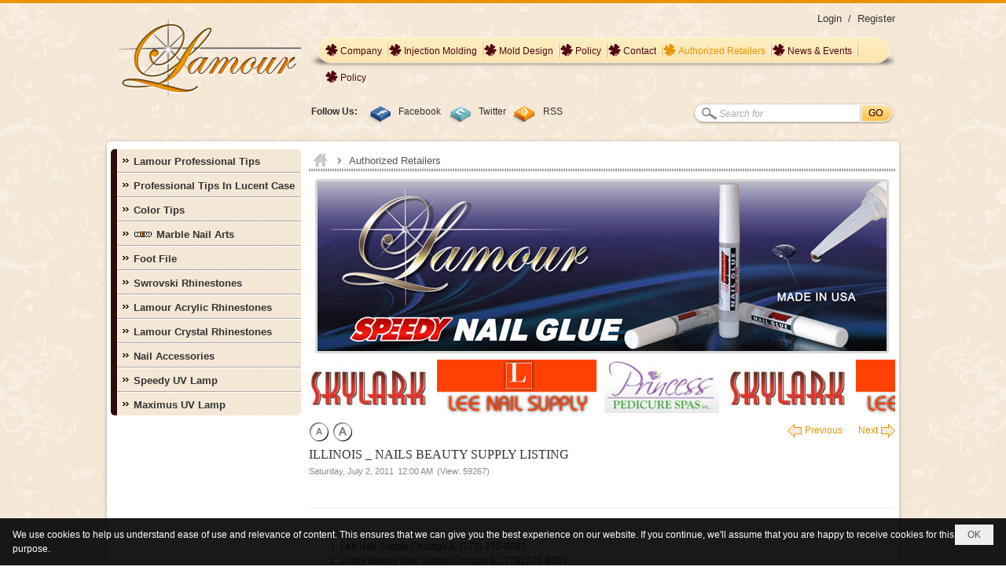

--- FILE ---
content_type: text/html; charset=utf-8
request_url: https://lamournail.com/a494/illinois-nails-beauty-supply-listing
body_size: 13311
content:
<!DOCTYPE html><html lang="en-US" data-culture="en-US" itemscope itemtype="http://schema.org/WebPage"><head><title>Illinois _ Nails Beauty Supply Listing - Authorized Retailers - Lamour Nail Products Inc.</title><meta http-equiv="Content-Type" content="text/html; charset=utf-8"><meta name="viewport" content="width=device-width, initial-scale=1.0, maximum-scale=5"><meta name="format-detection" content="telephone=no"><link href="https://lamournail.com/rss/110/where-to-buy" rel="alternate" title="Lamour Nail Products Inc. - Authorized Retailers [RSS]" type="application/rss+xml"><meta id="mt_description" itemprop="description" content="Lee Nail Supply Chicago IL (773) 275-8091  Lucky Beauty Nail Supply Chicago IL (773) 275-8091  Lynamy Nail &amp;amp; Beauty Supply Chicago IL (773) 275-1110  Magic Nails Nail Supply Chicago IL (773) 651-4523"><meta id="mt_entitypage" itemprop="mainEntityOfPage" content="/"><meta property="og:type" content="article"><meta property="og:site_name" content="Lamour Nail Products Inc."><meta property="og:url" content="https://lamournail.com/a494/illinois-nails-beauty-supply-listing"><meta itemprop="og:headline" content="Illinois _ Nails Beauty Supply Listing"><meta itemprop="og:description" content="Lee Nail Supply Chicago IL (773) 275-8091  Lucky Beauty Nail Supply Chicago IL (773) 275-8091  Lynamy Nail &amp;amp; Beauty Supply Chicago IL (773) 275-1110  Magic Nails Nail Supply Chicago IL (773) 651-4523"><meta property="og:image" content="https://lamournail.com/images/file/E73vycjj0QgBAORE/illinois.jpg"><meta property="og:title" content="Illinois _ Nails Beauty Supply Listing"><meta property="og:description" content="Lee Nail Supply Chicago IL (773) 275-8091  Lucky Beauty Nail Supply Chicago IL (773) 275-8091  Lynamy Nail &amp;amp; Beauty Supply Chicago IL (773) 275-1110  Magic Nails Nail Supply Chicago IL (773) 651-4523"><meta name="twitter:card" content="summary"><meta name="twitter:url" content="https://lamournail.com/a494/illinois-nails-beauty-supply-listing"><meta name="twitter:title" content="Illinois _ Nails Beauty Supply Listing"><meta name="twitter:description" content="Lee Nail Supply Chicago IL (773) 275-8091  Lucky Beauty Nail Supply Chicago IL (773) 275-8091  Lynamy Nail &amp;amp; Beauty Supply Chicago IL (773) 275-1110  Magic Nails Nail Supply Chicago IL (773) 651-4523"><meta name="twitter:image" content="https://lamournail.com/images/file/E73vycjj0QgBAORE/illinois.jpg"><meta name="author" content="Lamour Nail Products Inc."><meta name="description" content="Lee Nail Supply Chicago IL (773) 275-8091  Lucky Beauty Nail Supply Chicago IL (773) 275-8091  Lynamy Nail &amp;amp; Beauty Supply Chicago IL (773) 275-1110  Magic Nails Nail Supply Chicago IL (773) 651-4523"><link href="/content/themes/owner/lamournail_com/css/BQDFAB-4mbE0kK3rOwA21-xAqDc7ADbX7ECoN3HDxi6EY6VS.fcss" rel="preload" as="style"><link href="/content/themes/owner/lamournail_com/css/AQAkAERJlR5J_F3RWF1q0591g8ZYXWrTn3WDxkRJlR5J_F3R.fcss" rel="preload" as="style"><link href="/content/themes/owner/lamournail_com/css/AQAgAOTWN-8wREMt4d-LQPPfvuvh34tA89--6-TWN-8wREMt.fcss" rel="preload" as="style"><link href="/content/themes/owner/lamournail_com/css/CgBMAvfmIy9Qlx9jO2HbMkFlgyQ7YdsyQWWDJIDvu2ESN3bW.fcss" rel="preload" as="style"><link href="/content/themes/owner/lamournail_com/browser/AwBTAIf9NsQw08QHyHATfHgBpmvIcBN8eAGma-jBxZndbLpg.fcss" rel="preload" as="style"><link href="/content/themes/owner/lamournail_com/__skins/fec75c/AQA-ADY-qzcenwb5kiYJ258ysZSSJgnbnzKxlDY-qzcenwb5.fcss" rel="preload" as="style"><link href="/content/themes/owner/lamournail_com/css/BQDFAB-4mbE0kK3rOwA21-xAqDc7ADbX7ECoN3HDxi6EY6VS.fcss" rel="stylesheet" type="text/css"><link href="/content/themes/owner/lamournail_com/css/AQAkAERJlR5J_F3RWF1q0591g8ZYXWrTn3WDxkRJlR5J_F3R.fcss" rel="stylesheet" type="text/css"><link href="/content/themes/owner/lamournail_com/css/AQAgAOTWN-8wREMt4d-LQPPfvuvh34tA89--6-TWN-8wREMt.fcss" rel="stylesheet" type="text/css"><link href="/content/themes/owner/lamournail_com/css/CgBMAvfmIy9Qlx9jO2HbMkFlgyQ7YdsyQWWDJIDvu2ESN3bW.fcss" rel="stylesheet" type="text/css"><link href="/content/themes/owner/lamournail_com/browser/AwBTAIf9NsQw08QHyHATfHgBpmvIcBN8eAGma-jBxZndbLpg.fcss" rel="stylesheet" type="text/css"><link href="/content/themes/owner/lamournail_com/__skins/fec75c/AQA-ADY-qzcenwb5kiYJ258ysZSSJgnbnzKxlDY-qzcenwb5.fcss" rel="stylesheet" type="text/css"><noscript><link type="text/css" rel="stylesheet" href="/content/themes/owner/lamournail_com/css/AQAmAINPjKIJW47QTE4han0uQxpMTiFqfS5DGoNPjKIJW47Q.fcss"></noscript><link rel="canonical" href="https://lamournail.com/a494/illinois-nails-beauty-supply-listing"><link rel="icon" sizes="192x192" href="https://lamournail.com/images/file/ufSRJCYa0wgBAhx4/web-app-icon-lamournail-144x144.png"><link rel="icon" sizes="128x128" href="https://lamournail.com/images/file/ufSRJCYa0wgBAhx4/w150/web-app-icon-lamournail-144x144.png"><link rel="apple-touch-icon" href="https://lamournail.com/images/file/ufSRJCYa0wgBAhx4/web-app-icon-lamournail-144x144.png"><link rel="apple-touch-icon" sizes="76x76" href="https://lamournail.com/images/file/ufSRJCYa0wgBAhx4/w100/web-app-icon-lamournail-144x144.png"><link rel="apple-touch-icon" sizes="120x120" href="https://lamournail.com/images/file/ufSRJCYa0wgBAhx4/w150/web-app-icon-lamournail-144x144.png"><link rel="apple-touch-icon" sizes="152x152" href="https://lamournail.com/images/file/ufSRJCYa0wgBAhx4/web-app-icon-lamournail-144x144.png"><meta name="apple-mobile-web-app-title" content="LAMOUR&#32;NAIL"><meta name="application-name" content="LAMOUR&#32;NAIL"><link rel="shortcut icon" type="image/x-icon" href="https://lamournail.com/images/file/focfp7jo0QgBAK8B/favicon.jpg"><script id="script_loader_init">document.cookie='fn_screen='+window.innerWidth+'x'+window.innerHeight+'; path=/';if(!$)var _$=[],_$$=[],$=function(f){_$.push(f)},js_loader=function(f){_$$.push(f)}</script><script>(function(){var l=window.language,a={"message":"Message","ok":"OK","cancel":"Cancel","close":"Close","enable_cookie":"Your browser has cookies disabled. Make sure your cookies are enabled and try again.","":""};if(!l){l=window.language={}}for(var n in a){if(!l[n])l[n]=a[n]}})()</script><style>
body {}
.nw_menu_vertical .liMenu .nw_menu_icon {width:24px}
	.visible-mobile{display:none !important}
	.visible-tablet{display:none !important}
	.visible-classic{display:none !important}
</style><style>.nw_pagepost_hascontent_visible{display:block}.nw_pagepost_hascontent_hidden{display:none}</style></head><body class="lang_en  css_device_Modern"><div id="meta_publisher" itemprop="publisher" itemscope itemtype="https://schema.org/Organization"><div itemprop="logo" itemscope itemtype="https://schema.org/ImageObject"><meta itemprop="url" content="https://lamournail.com/images/file/GImk1sjj0QgBArZ_/lamournail-logo-theme-1.png"><meta itemprop="width" content="246"><meta itemprop="height" content="121"></div><meta itemprop="name" content="Lamour&#32;Nail&#32;Products&#32;Inc."><meta itemprop="url" content="https://lamournail.com/"></div><div class="bg_body_head"><div></div></div><div class="bg_body"><div id="nw_root" class="nw_root"><div class="nw_lym_area nw_lym_container"><div class="nw_lym_row" style="margin-top:&#32;10px;" data-name="TOP" id="nwwg_17" data-wid="17"><div class="nw_lym_area"><div class="nw_lym_row" data-name="Row" id="nwwg_62" data-wid="62"><div class="nw_lym_area"><div class="nw_lym_col col-lg-3" data-name="Zone" id="nwwg_65" data-wid="65"><div class="nw_lym_content"><div class="nw_widget" data-name="Logo" id="nwwg_77" data-wid="77"><div class="nw_boxing_padding nw_adspot nw_ver_adspotgroup" id="adspotgroup_id__77" style="height:120px"><div class="nw_ver_adspotgroup_h" style="width:250px"><div id="adspot_id__57" style="width:250px;height:120px"><div class="nw_async noscript" data-type="adspot" data-src="/banner/57/635544839046857134/635230020230823001"><noscript><iframe title="adv" class="adspot_iframe" src="/banner/57/635544839046857134/635230020230823001" style="border:0"></iframe></noscript></div><div class="clear"></div></div></div></div></div><div class="clear"></div></div></div><div class="nw_lym_col col-lg-9" data-name="Zone" id="nwwg_66" data-wid="66"><div class="nw_lym_area"><div class="nw_lym_row" data-name="Row" id="nwwg_69" data-wid="69"><div class="nw_lym_content"><div class="nw_widget" style="float:&#32;right;&#32;clear:&#32;both;&#32;text-align:&#32;right;" data-name="Login&#32;/&#32;Register" id="nwwg_72" data-wid="72"><div class="nw_boxing_padding nw_adspot nw_ver_adspotgroup" id="adspotgroup_id__72" style="height:20px"><div class="nw_ver_adspotgroup_h" style="width:200px"><div id="adspot_id__2" style="width:200px;height:20px"><div class="nw_async noscript" data-type="adspot" data-src="/banner/2/635544880062407614/635230020230823001"><noscript><iframe title="adv" class="adspot_iframe" src="/banner/2/635544880062407614/635230020230823001" style="border:0"></iframe></noscript></div><div class="clear"></div></div></div></div></div><div class="clear"></div></div></div><div class="nw_lym_row" style="margin:&#32;10px&#32;0;" data-name="Row" id="nwwg_71" data-wid="71"><div class="nw_lym_content"><div class="nw_widget" data-name="Topmenu" id="nwwg_75" data-wid="75"><div class="nw_menu_horizontal nw_menu_popup"><div class="nw_boxing_padding nw_menu_container nw_menu_root"><ul class="ulMenu ulMenu_0"><li class="liMenu liMenuFirst"><a tabindex="0" class="aMenu" href="/p104/company" title="Company"><span class="nw_menu_text">Company</span></a></li><li class="liMenu"><a tabindex="0" class="aMenu" href="/p105/injection-molding" title="Injection Molding"><span class="nw_menu_text">Injection Molding</span></a></li><li class="liMenu"><a tabindex="0" class="aMenu" href="/p106/mold-design" title="Mold Design"><span class="nw_menu_text">Mold Design</span></a></li><li class="liMenu"><a tabindex="0" class="aMenu" href="/p108/policy" title="Policy"><span class="nw_menu_text">Policy</span></a></li><li class="liMenu"><a tabindex="0" class="aMenu" href="/p109/contact" title="Contact"><span class="nw_menu_text">Contact</span></a></li><li class="liMenu liMenuActive liMenuHold"><a tabindex="0" class="aMenu" href="/p110/where-to-buy" title="Authorized Retailers"><span class="nw_menu_text">Authorized Retailers</span></a></li><li class="liMenu"><a tabindex="0" class="aMenu" href="/p107/news-events" title="News &amp; Events"><span class="nw_menu_text">News &amp; Events</span></a></li><li class="liMenu liMenuLast"><a tabindex="0" class="aMenu" href="/" title="Policy"><span class="nw_menu_text">Policy</span></a></li></ul><div class="clear"></div></div></div></div><div class="clear"></div></div></div><div class="nw_lym_row" data-name="Row" id="nwwg_70" data-wid="70"><div class="nw_lym_content"><div class="nw_widget" style="float:&#32;left;" data-name="Social" id="nwwg_73" data-wid="73"><div class="nw_boxing_padding nw_advertise nw_hoz_adspotgroup" id="adspotgroup_id__73" style="height:30px"><div class="nw_hoz_adspotgroup_w" style="width:350px"><div id="adspot_id__1" style="width:350px"><div class="nw_async noscript" data-type="adspot" data-src="/banner/1/635543008935577250/635230020230823001"><noscript><iframe title="adv" class="adspot_iframe" src="/banner/1/635543008935577250/635230020230823001" style="border:0"></iframe></noscript></div><div class="clear"></div></div></div></div></div><div class="nw_widget" style="float:&#32;right;" data-name="Search_vnvn" id="nwwg_74" data-wid="74"><div class="nw_boxing_padding"><div class="nw_search"><form action="/search" method="get"><input type="hidden" value="L2E0OTQvaWxsaW5vaXMtbmFpbHMtYmVhdXR5LXN1cHBseS1saXN0aW5n" name="r" > <input id="search_k" name="k" maxlength="48" class="textbox nw_search_txt" type="text" placeholder="Search for" > <input class="button nw_search_btn" type="submit" value="Search" > <label for="search_k" style="position: absolute; top: -5000px; left: -5000px; z-index:-1">Search</label><div class="clear"></div></form></div></div></div><div class="clear"></div></div></div><div class="clear"></div></div><div class="clear"></div></div><div class="clear"></div></div><div class="clear"></div></div><div class="clear"></div></div><div class="clear"></div></div><div class="nw_lym_row" data-name="Row" id="nwwg_61" data-wid="61"><div class="nw_lym_content"><div class="clear"></div></div></div><div class="nw_lym_row bk_body" style="margin:&#32;20px&#32;0;&#32;padding:&#32;10px&#32;0;" data-name="CENTER" id="nwwg_60" data-wid="60"><div class="nw_lym_area"><div class="nw_lym_row" data-name="Row" id="nwwg_63" data-wid="63"><div class="nw_lym_content"><div class="clear"></div></div></div><div class="nw_lym_row" data-name="Row" id="nwwg_111" data-wid="111"><div class="nw_lym_area"><div class="nw_lym_col col-lg-3" data-name="Zone" id="nwwg_112" data-wid="112"><div class="nw_lym_content"><div class="nw_widget" style="margin-bottom:&#32;5px;" data-name="Leftmenu" id="nwwg_76" data-wid="76"><div class="nw_menu_vertical nw_menu_popup"><div class="nw_boxing_padding nw_menu_container nw_menu_root"><ul class="ulMenu ulMenu_0"><li class="liMenu liMenuFirst"><a tabindex="0" class="aMenu" href="/p113/lamour-professional-tips" title="Lamour Professional Tips"><span class="nw_menu_text">Lamour Professional Tips</span></a></li><li class="liMenu"><a tabindex="0" class="aMenu" href="/p115/professional-tips-in-lucent-case" title="Professional Tips In Lucent Case"><span class="nw_menu_text">Professional Tips In Lucent Case</span></a></li><li class="liMenu"><a tabindex="0" class="aMenu" href="/p116/color-tips" title="Color Tips"><span class="nw_menu_text">Color Tips</span></a></li><li class="liMenu liMenuHasIcon"><a tabindex="0" class="aMenu" href="/p114/marble-nail-arts" title="Marble Nail Arts"><span class="nw_menu_icon" style="background-image:url(/images/file/02bm18jj0QgBAfgc/new-icons-24.gif)"></span><span class="nw_menu_text">Marble Nail Arts</span></a></li><li class="liMenu"><a tabindex="0" class="aMenu" href="/p128/foot-file" title="Foot File"><span class="nw_menu_text">Foot File</span></a></li><li class="liMenu"><a tabindex="0" class="aMenu" href="/p124/swrovski-rhinestones" title="Swrovski Rhinestones"><span class="nw_menu_text">Swrovski Rhinestones</span></a></li><li class="liMenu"><a tabindex="0" class="aMenu" href="/p126/lamour-acrylic-rhinestones" title="Lamour Acrylic Rhinestones"><span class="nw_menu_text">Lamour Acrylic Rhinestones</span></a></li><li class="liMenu"><a tabindex="0" class="aMenu" href="/p125/lamour-crystal-rhinestones" title="Lamour Crystal Rhinestones"><span class="nw_menu_text">Lamour Crystal Rhinestones</span></a></li><li class="liMenu"><a tabindex="0" class="aMenu" href="/p127/nail-accessories" title="Nail Accessories"><span class="nw_menu_text">Nail Accessories</span></a></li><li class="liMenu"><a tabindex="0" class="aMenu" href="/p122/speedy-uv-lamp" title="Speedy UV Lamp"><span class="nw_menu_text">Speedy UV Lamp</span></a></li><li class="liMenu liMenuLast"><a tabindex="0" class="aMenu" href="/p123/maximus-uv-lamp" title="Maximus UV Lamp"><span class="nw_menu_text">Maximus UV Lamp</span></a></li></ul><div class="clear"></div></div></div></div><div class="clear"></div></div></div><div class="nw_lym_col col-lg-9 css_center" data-name="Zone" id="nwwg_113" data-wid="113"><div class="nw_lym_content"><div class="nw_widget" data-name="Navigarion" id="nwwg_84" data-wid="84"><div class="nw_navigator" role="navigation" aria-label="Navigarion"><ul class="ulNav"><li class="liNav liHome"><a class="aNav" href="/"><span class="aNavText">Homepage</span></a></li><li class="liSeperator">›</li><li class="liNav liNavFirst liNavLast liNavActive"><a class="aNav" href="/p110/where-to-buy" title="Authorized Retailers"><span class="aNavText">Authorized Retailers</span></a></li></ul><div class="clear"></div></div></div><div class="nw_widget" style="margin-bottom:&#32;5px;" data-name="Banner-content" id="nwwg_114" data-wid="114"><div class="nw_boxing_padding nw_adspot nw_slide_adspotgroup" id="adspotgroup_id__114" data-effect="fade,sliceDownRight,sliceDownLeft,sliceUpRight,sliceUpLeft,sliceDownCenter,sliceUpDownCenter,sliceUpDownRight,sliceUpDownLeft,slideInLeft,slideInRight,slideFade,sliceGlass,hozSliceRightDown,hozSliceLeftDown,hozFold,hozSliceRightLeft,boxRandomOpacity,boxRain,boxRainReverse,boxRainGrow,boxRainGrowReverse,expandBlocks,expandBlocksRandom,fold,spiralIn,spiralOut,dropBlocks,dropBlocksTop,dropBlocksRandom,blocksSpread,blocksGlass,fadeFour,cubeHide,squaresIn,squaresOut,tiles3D,blinds3D" data-time="6000" data-duration="600" data-hover="1" data-playbtn="1" data-nextbackbtn="1" style="height:225px" data-height="225"><div id="adspot_id__63" style="display:none" data-content="&lt;div class=&quot;nw_async noscript&quot; data-type=&quot;adspot&quot; data-src=&quot;/banner/63/635544854971349904/635230020230823001&quot;&gt;&lt;noscript&gt;&lt;iframe title=&quot;adv&quot; class=&quot;adspot_iframe&quot; src=&quot;/banner/63/635544854971349904/635230020230823001&quot; style=&quot;border:0&quot;&gt;&lt;/iframe&gt;&lt;/noscript&gt;&lt;/div&gt;"><div></div><div class="clear"></div></div><div id="adspot_id__64" style="display:none" data-content="&lt;div class=&quot;nw_async noscript&quot; data-type=&quot;adspot&quot; data-src=&quot;/banner/64/635544851799886871/635230020230823001&quot;&gt;&lt;noscript&gt;&lt;iframe title=&quot;adv&quot; class=&quot;adspot_iframe&quot; src=&quot;/banner/64/635544851799886871/635230020230823001&quot; style=&quot;border:0&quot;&gt;&lt;/iframe&gt;&lt;/noscript&gt;&lt;/div&gt;"><div></div><div class="clear"></div></div><div id="adspot_id__65" style="display:none" data-content="&lt;div class=&quot;nw_async noscript&quot; data-type=&quot;adspot&quot; data-src=&quot;/banner/65/635544855226950142/635230020230823001&quot;&gt;&lt;noscript&gt;&lt;iframe title=&quot;adv&quot; class=&quot;adspot_iframe&quot; src=&quot;/banner/65/635544855226950142/635230020230823001&quot; style=&quot;border:0&quot;&gt;&lt;/iframe&gt;&lt;/noscript&gt;&lt;/div&gt;"><div></div><div class="clear"></div></div><div id="adspot_id__66" style="display:none" data-content="&lt;div class=&quot;nw_async noscript&quot; data-type=&quot;adspot&quot; data-src=&quot;/banner/66/635544855372702222/635230020230823001&quot;&gt;&lt;noscript&gt;&lt;iframe title=&quot;adv&quot; class=&quot;adspot_iframe&quot; src=&quot;/banner/66/635544855372702222/635230020230823001&quot; style=&quot;border:0&quot;&gt;&lt;/iframe&gt;&lt;/noscript&gt;&lt;/div&gt;"><div></div><div class="clear"></div></div><div id="adspot_id__67" style="display:none" data-content="&lt;div class=&quot;nw_async noscript&quot; data-type=&quot;adspot&quot; data-src=&quot;/banner/67/635544855908575251/635230020230823001&quot;&gt;&lt;noscript&gt;&lt;iframe title=&quot;adv&quot; class=&quot;adspot_iframe&quot; src=&quot;/banner/67/635544855908575251/635230020230823001&quot; style=&quot;border:0&quot;&gt;&lt;/iframe&gt;&lt;/noscript&gt;&lt;/div&gt;"><div></div><div class="clear"></div></div><div id="adspot_id__68" style="display:none" data-content="&lt;div class=&quot;nw_async noscript&quot; data-type=&quot;adspot&quot; data-src=&quot;/banner/68/635544856130086905/635230020230823001&quot;&gt;&lt;noscript&gt;&lt;iframe title=&quot;adv&quot; class=&quot;adspot_iframe&quot; src=&quot;/banner/68/635544856130086905/635230020230823001&quot; style=&quot;border:0&quot;&gt;&lt;/iframe&gt;&lt;/noscript&gt;&lt;/div&gt;"><div></div><div class="clear"></div></div><div id="adspot_id__69" style="display:none" data-content="&lt;div class=&quot;nw_async noscript&quot; data-type=&quot;adspot&quot; data-src=&quot;/banner/69/635544856789298685/635230020230823001&quot;&gt;&lt;noscript&gt;&lt;iframe title=&quot;adv&quot; class=&quot;adspot_iframe&quot; src=&quot;/banner/69/635544856789298685/635230020230823001&quot; style=&quot;border:0&quot;&gt;&lt;/iframe&gt;&lt;/noscript&gt;&lt;/div&gt;"><div></div><div class="clear"></div></div><div id="adspot_id__70" class="advcurrent" data-content="&lt;div class=&quot;nw_async noscript&quot; data-type=&quot;adspot&quot; data-src=&quot;/banner/70/635544856951590672/635230020230823001&quot;&gt;&lt;noscript&gt;&lt;iframe title=&quot;adv&quot; class=&quot;adspot_iframe&quot; src=&quot;/banner/70/635544856951590672/635230020230823001&quot; style=&quot;border:0&quot;&gt;&lt;/iframe&gt;&lt;/noscript&gt;&lt;/div&gt;"><div><noscript><iframe title="adv" class="adspot_iframe" src="/banner/70/635544856951590672/635230020230823001" style="border:0"></iframe></noscript></div><div class="clear"></div></div></div></div><div class="nw_widget" style="margin-bottom:&#32;10px;" data-name="Adv_content-center" id="nwwg_155" data-wid="155"><div class="nw_boxing_padding nw_adspot nw_marhoz_adspotgroup" id="adspotgroup_id__155" data-effect="continous" data-time="6000" data-duration="200" data-hover="1" style="height:70px"><div class="nw_marhoz_adspotgroup_w"><div id="adspot_id__72"><div class="nw_async noscript" data-type="adspot" data-src="/banner/72/635544920709397680/635230020230823001"><noscript><iframe title="adv" class="adspot_iframe" src="/banner/72/635544920709397680/635230020230823001" style="border:0"></iframe></noscript></div><div class="clear"></div></div><div id="adspot_id__73"><div class="nw_async noscript" data-type="adspot" data-src="/banner/73/635544921287334330/635230020230823001"><noscript><iframe title="adv" class="adspot_iframe" src="/banner/73/635544921287334330/635230020230823001" style="border:0"></iframe></noscript></div><div class="clear"></div></div><div id="adspot_id__74"><div class="nw_async noscript" data-type="adspot" data-src="/banner/74/635544907503899188/635230020230823001"><noscript><iframe title="adv" class="adspot_iframe" src="/banner/74/635544907503899188/635230020230823001" style="border:0"></iframe></noscript></div><div class="clear"></div></div><div id="adspot_id__82"><div class="nw_async noscript" data-type="adspot" data-src="/banner/82/637400368243192369/635230020230823001"><noscript><iframe title="adv" class="adspot_iframe" src="/banner/82/637400368243192369/635230020230823001" style="border:0"></iframe></noscript></div><div class="clear"></div></div><div id="adspot_id__80"><div class="nw_async noscript" data-type="adspot" data-src="/banner/80/635544918731804113/635230020230823001"><noscript><iframe title="adv" class="adspot_iframe" src="/banner/80/635544918731804113/635230020230823001" style="border:0"></iframe></noscript></div><div class="clear"></div></div><div id="adspot_id__79"><div class="nw_async noscript" data-type="adspot" data-src="/banner/79/635544918944815340/635230020230823001"><noscript><iframe title="adv" class="adspot_iframe" src="/banner/79/635544918944815340/635230020230823001" style="border:0"></iframe></noscript></div><div class="clear"></div></div><div id="adspot_id__78"><div class="nw_async noscript" data-type="adspot" data-src="/banner/78/635544919176086963/635230020230823001"><noscript><iframe title="adv" class="adspot_iframe" src="/banner/78/635544919176086963/635230020230823001" style="border:0"></iframe></noscript></div><div class="clear"></div></div><div id="adspot_id__77"><div class="nw_async noscript" data-type="adspot" data-src="/banner/77/635544913863980619/635230020230823001"><noscript><iframe title="adv" class="adspot_iframe" src="/banner/77/635544913863980619/635230020230823001" style="border:0"></iframe></noscript></div><div class="clear"></div></div><div id="adspot_id__76"><div class="nw_async noscript" data-type="adspot" data-src="/banner/76/635544920079802906/635230020230823001"><noscript><iframe title="adv" class="adspot_iframe" src="/banner/76/635544920079802906/635230020230823001" style="border:0"></iframe></noscript></div><div class="clear"></div></div><div id="adspot_id__75"><div class="nw_async noscript" data-type="adspot" data-src="/banner/75/635544911813158884/635230020230823001"><noscript><iframe title="adv" class="adspot_iframe" src="/banner/75/635544911813158884/635230020230823001" style="border:0"></iframe></noscript></div><div class="clear"></div></div></div></div></div><div class="nw_widget" data-name="Content" id="nwwg_25" data-wid="25"><div role="article" itemscope itemtype="http://schema.org/Article" itemref="meta_publisher mt_entitypage"><a id="pDetail" rel="nofollow" href="/a494/illinois-nails-beauty-supply-listing" title="Illinois&#32;_&#32;Nails&#32;Beauty&#32;Supply&#32;Listing" itemprop="url"></a><div class="nw_post_detail_container nw_post_detail_container_brief"><div class="nw_post_detail pd_printable" id="pd_detail_494"><div id="dltp_image" itemprop="image" itemscope itemtype="https://schema.org/ImageObject"><meta itemprop="url" content="/images/file/E73vycjj0QgBAORE/illinois.jpg"><meta itemprop="width" content="227"><meta itemprop="height" content="133"></div><div class="pd_header"><div class="pd_header_content"><div class="pd_tools pd_tools_top"><div class="pd_nextback"><a class="prevpost" href="/p110a495/indiana-nails-beauty-supply-listing" title="Previous"><span class="icon"></span>Previous</a><a class="nextpost" href="/p110a493/georgia-nails-beauty-supply-listing" title="Next"><span class="icon"></span>Next</a></div><div class="pd_zoom noscript"><a class="zoomin" title="Zoom in" onclick="return news.zoomin()"><span class="icon"></span></a><a class="zoomout" title="Zoom out" onclick="return news.zoomout()"><span class="icon"></span></a></div><div class="clear"></div></div><div class="pd_title"><h1 id="dltp_name" itemprop="name headline">Illinois _ Nails Beauty Supply Listing</h1></div><div class="pd_info"><span class="pd_date">Saturday, July 2, 2011</span><span class="pd_time">12:00 AM</span><span class="pd_view">(View: 59267)</span><time id="dltp_date" itemprop="datePublished dateModified" datetime="2011-07-02"></time></div><div class="noscript nw_addthis_container nw_addthis_container_16" data-html="&lt;div addthis:url=&quot;https://lamournail.com/a494/illinois-nails-beauty-supply-listing&quot; addthis:title=&quot;Illinois _ Nails Beauty Supply Listing&quot; addthis:description=&quot;Lee Nail Supply Chicago IL (773) 275-8091  Lucky Beauty Nail Supply Chicago IL (773) 275-8091  Lynamy Nail &amp;amp;amp; Beauty Supply Chicago IL (773) 275-1110  Magic Nails Nail Supply Chicago IL (773) 651-4523&quot; class=&quot;addthis_toolbox addthis_default_style addthis_16x16_style&quot;&gt;&lt;a class=&quot;addthis_button_facebook&quot;&gt;&lt;/a&gt;&lt;a class=&quot;addthis_button_twitter&quot;&gt;&lt;/a&gt;&lt;a class=&quot;addthis_button_compact&quot;&gt;&lt;/a&gt;&lt;/div&gt;"></div><div class="clear"></div></div></div><div class="pd_description nw_zoomcontent normal"><div><div itemprop="description"><br ><ol><li>Lee Nail Supply Chicago IL (773) 275-8091</li><li>Lucky Beauty Nail Supply Chicago IL (773) 275-8091</li><li>Lynamy Nail &amp; Beauty Supply Chicago IL (773) 275-1110</li><li>Magic Nails Nail Supply Chicago IL (773) 651-4523 </li><li>Nail World Nail Products Chicago IL (773) 539-0100</li><li>New Sunlight Beauty Chicago IL (773) 769-2861</li><li>Starlight Nails Beauty supply Chicago IL (773) 769-5107</li><li>USA Nail &amp; Beauty Supply Chicago IL (773) 334-8080</li></ol></div><div class="clear"></div></div></div><div class="pd_footer"><div class="pd_tools pd_tools_bottom"><div class="pd_nextback"><a class="prevpost" href="/p110a495/indiana-nails-beauty-supply-listing" title="Previous"><span class="icon"></span>Previous</a><a class="nextpost" href="/p110a493/georgia-nails-beauty-supply-listing" title="Next"><span class="icon"></span>Next</a></div><div class="pd_prints noscript"><a class="print" href="/print#pd_detail_494" title="Print" target="_blank"><span class="icon"></span>Print</a></div></div><div class="clear"></div></div><div class="clear"></div></div></div><div class="nw_forms nw_forms_comment"><div class="nw_boxing"><div class="nw_boxing_title">Send comment</div><div class="nw_boxing_content"><a id="m_cmm_form_a"></a><form id="m_cmm_form" action="/a494/illinois-nails-beauty-supply-listing#m_cmm_form_a" method="post" autocomplete="off"><div data-valmsg-summary="true" class="validation-summary-valid"><ul><li style="display:none"></li></ul></div><div class="nw_forms_div"><input type="hidden" value="0" name="m_cmm_form_comment_id" id="m_cmm_form_comment_id" aria-labelledby="m_cmm_form_comment_id_label"><div class="nff nff_cmm_content"><div class="nff_field"><div class="nff_content"><textarea spellcheck="false" name="m_cmm_form_comment_content" id="m_cmm_form_comment_content" aria-labelledby="m_cmm_form_comment_content_label" data-val-required="Box &quot;Content&quot; must not be empty" data-val-length-min="10" data-val-length-max="4096" maxlength="4096" data-val-length="Length of box &quot;Content&quot; is not valid (10 - 4096 ký tự)" data-val="true" tabindex="0" class="textbox"></textarea></div><div class="nff_note"></div><div class="clear"></div></div></div><div class="nff nff_cmm_name"><div class="nff_field"><div class="nff_title" id="m_cmm_form_comment_name_label">Your Name</div><span data-valmsg-replace="true" data-valmsg-for="m_cmm_form_comment_name" class="field-validation-valid"></span><div class="nff_content"><input type="text" spellcheck="false" value="" name="m_cmm_form_comment_name" id="m_cmm_form_comment_name" aria-labelledby="m_cmm_form_comment_name_label" data-val-required="Box &quot;Your Name&quot; must not be empty" data-val-length-min="4" data-val-length-max="64" maxlength="64" data-val-length="Length of box &quot;Your Name&quot; is not valid (4 - 64 ký tự)" data-val="true" tabindex="0" class="textbox"></div><div class="clear"></div></div></div><div class="nff nff_cmm_email"><div class="nff_field"><div class="nff_title" id="m_cmm_form_comment_email_label">Your email address</div><span data-valmsg-replace="true" data-valmsg-for="m_cmm_form_comment_email" class="field-validation-valid"></span><div class="nff_content"><input type="text" spellcheck="false" value="" name="m_cmm_form_comment_email" id="m_cmm_form_comment_email" aria-labelledby="m_cmm_form_comment_email_label" data-val-required="Box &quot;Your email address&quot; must not be empty" data-val-length-min="4" data-val-length-max="64" maxlength="64" data-val-length="Length of box &quot;Your email address&quot; is not valid (4 - 64 ký tự)" data-val-regex-pattern="\w+([-+.&#39;]\w+)*@\w+([-.]\w+)*\.\w+([-.]\w+)*" data-val-regex="Invalid email address" data-val="true" tabindex="0" class="textbox"></div><div class="clear"></div></div></div><div class="clear"></div></div><div class="nw_forms_footer"><input type="submit" id="m_cmm_submit" name="m_cmm_submit" value="Send" class="button" tabindex="0" > <input type="reset" id="m_cmm_cancel" name="m_cmm_cancel" value="Cancel" class="button" tabindex="0" style="display:none"><input type="submit" id="m_cmm_update" name="m_cmm_submit" value="Update" class="button" tabindex="0" style="display:none"></div></form></div></div></div></div><div class="nw_post_detail_seperator"></div><a id="plist" title="plist" href="#" rel="nofollow"></a><div class="nw_post_list_container"><div class="nw_post_paging nw_post_paging_top"><div class="paging_full"><a class="pageitem pageactive" href="/p110a494/1/illinois-nails-beauty-supply-listing#plist" title="1">1</a><a class="pageitem" href="/p110a494/2/illinois-nails-beauty-supply-listing#plist" title="2">2</a><a class="pageitem" href="/p110a494/3/illinois-nails-beauty-supply-listing#plist" title="3">3</a><a class="nextpage" href="/p110a494/2/illinois-nails-beauty-supply-listing#plist" title="Next Page"><span class="icon"></span><span class="text">Next Page</span></a><a class="lastpage" href="/p110a494/3/illinois-nails-beauty-supply-listing#plist" title="Last Page"><span class="icon"></span><span class="text">Last Page</span></a><div class="clear"></div></div></div><div class="nw_post_list"><div class="nw_post_list_brief"><div class="pl_list pl_list_col_1" role="list"><div class="pl_row pl_row_1 pl_row_first"><div class="pl_row_c"><div class="pl_col pl_col_1" style="width:100%" role="listitem"><div role="figure" itemscope itemtype="http://schema.org/Article" data-id="517" class="pl_content pl_content_first" itemref="meta_publisher mt_entitypage"><div class="pl_title"><h2 itemprop="name headline"><a itemprop="url" target="_self" title="Washington _ Nails Beauty Supply Listing" class="pl_atitle" href="/p110a517/washington-nails-beauty-supply-listing">Washington _ Nails Beauty Supply Listing</a></h2></div><div class="pl_thumbnail"><div class="pl_thumbnail_border"><a target="_self" title="Washington _ Nails Beauty Supply Listing" class="nw_image" itemprop="url" href="/p110a517/washington-nails-beauty-supply-listing" style="width:150px;"><img class="imglazy" src="/images/site/blank.png" data-original="/images/file/P2EpzMjj0QgBAs5c/w150/wa.png" title="wa" alt="wa" width="150" height="89" data-info="379,225"><noscript><img itemprop="thumbnailUrl" src="/images/file/P2EpzMjj0QgBAs5c/w150/wa.png" title="wa" alt="wa" width="150" height="89" data-info="379,225"></noscript><div itemprop="image" itemscope itemtype="https://schema.org/ImageObject"><meta itemprop="url" content="/images/file/P2EpzMjj0QgBAs5c/w150/wa.png"><meta itemprop="width" content="150"><meta itemprop="height" content="89"></div></a></div></div><div class="pl_brief" itemprop="description">Night Stars Beauty Supply Seattle WA Tel: 206-860 3101    Lan MI Nail Supply Seattle WA Tel: 206-329-5631    Pacific Supply Seattle WA Tel: 206-322-1717    Western Beauty Suppl Seattle WA Tel: 206-329-2582    HKG PRODUCTS, LLC. WA Tel: 206-209-9128    Sago Nails &amp;amp; Beauty Supply Tacoma WA Tel: 253.353.0861    Skyway Design &amp;amp; Supply Auburn WA Tel: 253-472-4021</div><div class="pl_readmore"><a itemprop="url" target="_self" title="Washington _ Nails Beauty Supply Listing" href="/p110a517/washington-nails-beauty-supply-listing"><span class="icon"></span>Read More</a></div><time itemprop="datePublished dateModified" datetime="2011-07-02"></time><div class="clear"></div></div></div></div><div class="clear"></div></div><div class="pl_row pl_row_2"><div class="pl_row_c"><div class="pl_col pl_col_1" style="width:100%" role="listitem"><div role="figure" itemscope itemtype="http://schema.org/Article" data-id="516" class="pl_content" itemref="meta_publisher mt_entitypage"><div class="pl_title"><h2 itemprop="name headline"><a itemprop="url" target="_self" title="Virginia _ Nails Beauty Supply Listing" class="pl_atitle" href="/p110a516/virginia-nails-beauty-supply-listing">Virginia _ Nails Beauty Supply Listing</a></h2></div><div class="pl_thumbnail"><div class="pl_thumbnail_border"><a target="_self" title="Virginia _ Nails Beauty Supply Listing" class="nw_image" itemprop="url" href="/p110a516/virginia-nails-beauty-supply-listing" style="width:150px;"><img class="imglazy" src="/images/site/blank.png" data-original="/images/file/0_4mzMjj0QgBApl5/w150/va.png" title="va" alt="va" width="150" height="103" data-info="328,225"><noscript><img itemprop="thumbnailUrl" src="/images/file/0_4mzMjj0QgBApl5/w150/va.png" title="va" alt="va" width="150" height="103" data-info="328,225"></noscript><div itemprop="image" itemscope itemtype="https://schema.org/ImageObject"><meta itemprop="url" content="/images/file/0_4mzMjj0QgBApl5/w150/va.png"><meta itemprop="width" content="150"><meta itemprop="height" content="103"></div></a></div></div><div class="pl_brief" itemprop="description">US Maxim Whls Retail Nail Falls Church VA (703) 538-9898  VA NAIL SUPPLY Falls Church VA (703) 538-2193  Yes Nail Products Falls Church VA (703) 538-1118</div><div class="pl_readmore"><a itemprop="url" target="_self" title="Virginia _ Nails Beauty Supply Listing" href="/p110a516/virginia-nails-beauty-supply-listing"><span class="icon"></span>Read More</a></div><time itemprop="datePublished dateModified" datetime="2011-07-02"></time><div class="clear"></div></div></div></div><div class="clear"></div></div><div class="pl_row pl_row_3"><div class="pl_row_c"><div class="pl_col pl_col_1" style="width:100%" role="listitem"><div role="figure" itemscope itemtype="http://schema.org/Article" data-id="515" class="pl_content" itemref="meta_publisher mt_entitypage"><div class="pl_title"><h2 itemprop="name headline"><a itemprop="url" target="_self" title="Utah _ Nails Beauty Supply Listing" class="pl_atitle" href="/p110a515/utah-nails-beauty-supply-listing">Utah _ Nails Beauty Supply Listing</a></h2></div><div class="pl_thumbnail"><div class="pl_thumbnail_border"><a target="_self" title="Utah _ Nails Beauty Supply Listing" class="nw_image" itemprop="url" href="/p110a515/utah-nails-beauty-supply-listing" style="width:150px;"><img class="imglazy" src="/images/site/blank.png" data-original="/images/file/bHUdzMjj0QgBAJU5/w150/ut.jpg" title="ut" alt="ut" width="150" height="90" data-info="375,225"><noscript><img itemprop="thumbnailUrl" src="/images/file/bHUdzMjj0QgBAJU5/w150/ut.jpg" title="ut" alt="ut" width="150" height="90" data-info="375,225"></noscript><div itemprop="image" itemscope itemtype="https://schema.org/ImageObject"><meta itemprop="url" content="/images/file/bHUdzMjj0QgBAJU5/w150/ut.jpg"><meta itemprop="width" content="150"><meta itemprop="height" content="90"></div></a></div></div><div class="pl_brief" itemprop="description">California Beauty Supply Lake City UT (801) 596-8883  Century Nail Supply West Valley UT (801) 972-1747  Jasmine Nail &amp;amp; Beauty Supply Lake City UT (801) 964-9888   Lee&#39;s Nail Supply Lake City UT (801) 975-1813</div><div class="pl_readmore"><a itemprop="url" target="_self" title="Utah _ Nails Beauty Supply Listing" href="/p110a515/utah-nails-beauty-supply-listing"><span class="icon"></span>Read More</a></div><time itemprop="datePublished dateModified" datetime="2011-07-02"></time><div class="clear"></div></div></div></div><div class="clear"></div></div><div class="pl_row pl_row_4"><div class="pl_row_c"><div class="pl_col pl_col_1" style="width:100%" role="listitem"><div role="figure" itemscope itemtype="http://schema.org/Article" data-id="514" class="pl_content" itemref="meta_publisher mt_entitypage"><div class="pl_title"><h2 itemprop="name headline"><a itemprop="url" target="_self" title="Texas _ Nails Beauty Supply Listing" class="pl_atitle" href="/p110a514/texas-nails-beauty-supply-listing">Texas _ Nails Beauty Supply Listing</a></h2></div><div class="pl_thumbnail"><div class="pl_thumbnail_border"><a target="_self" title="Texas _ Nails Beauty Supply Listing" class="nw_image" itemprop="url" href="/p110a514/texas-nails-beauty-supply-listing" style="width:150px;"><img class="imglazy" src="/images/site/blank.png" data-original="/images/file/qicPzMjj0QgBAgwP/w150/tx.png" title="tx" alt="tx" width="150" height="100" data-info="1024,683"><noscript><img itemprop="thumbnailUrl" src="/images/file/qicPzMjj0QgBAgwP/w150/tx.png" title="tx" alt="tx" width="150" height="100" data-info="1024,683"></noscript><div itemprop="image" itemscope itemtype="https://schema.org/ImageObject"><meta itemprop="url" content="/images/file/qicPzMjj0QgBAgwP/w150/tx.png"><meta itemprop="width" content="150"><meta itemprop="height" content="100"></div></a></div></div><div class="pl_brief" itemprop="description">Nationwide Nail Supply Houston TX (713) 522-2080  NT City Beauty Supplies Houston TX (281) 933-0544  NTT Nail Supply &amp;amp; Spa Houston TX (281) 988-5653  Pro Nail Supply San Antonio TX (210) 737-7830  Pro Nail Supply Garland TX (972) 494-6111</div><div class="pl_readmore"><a itemprop="url" target="_self" title="Texas _ Nails Beauty Supply Listing" href="/p110a514/texas-nails-beauty-supply-listing"><span class="icon"></span>Read More</a></div><time itemprop="datePublished dateModified" datetime="2011-07-02"></time><div class="clear"></div></div></div></div><div class="clear"></div></div><div class="pl_row pl_row_5"><div class="pl_row_c"><div class="pl_col pl_col_1" style="width:100%" role="listitem"><div role="figure" itemscope itemtype="http://schema.org/Article" data-id="513" class="pl_content" itemref="meta_publisher mt_entitypage"><div class="pl_title"><h2 itemprop="name headline"><a itemprop="url" target="_self" title="Tennessee _ Nails Beauty Supply Listing" class="pl_atitle" href="/p110a513/tennessee-nails-beauty-supply-listing">Tennessee _ Nails Beauty Supply Listing</a></h2></div><div class="pl_thumbnail"><div class="pl_thumbnail_border"><a target="_self" title="Tennessee _ Nails Beauty Supply Listing" class="nw_image" itemprop="url" href="/p110a513/tennessee-nails-beauty-supply-listing" style="width:150px;"><img class="imglazy" src="/images/site/blank.png" data-original="/images/file/A8UMzMjj0QgBAqhz/w150/tn.png" title="tn" alt="tn" width="150" height="90" data-info="500,300"><noscript><img itemprop="thumbnailUrl" src="/images/file/A8UMzMjj0QgBAqhz/w150/tn.png" title="tn" alt="tn" width="150" height="90" data-info="500,300"></noscript><div itemprop="image" itemscope itemtype="https://schema.org/ImageObject"><meta itemprop="url" content="/images/file/A8UMzMjj0QgBAqhz/w150/tn.png"><meta itemprop="width" content="150"><meta itemprop="height" content="90"></div></a></div></div><div class="pl_brief" itemprop="description">A Nail Supply, TN Tel: 615-356-7389   Champion Nails &amp;amp; Beauty Supply, TN Tel: 901 386 2200  Golden Nail Supply Nashville TN Tel: (615) 353-9077  LI-En Nails Supply Nashville TN Tel: (615) 356-9224   R &amp;amp; E Nails Supplies Nashville TN Tel: (615) 372-9344   Rye Nail Supplies Nashville TN (615) 831-1889  SUNLIGHT NAIL &amp;amp; BEAUTY SUPPLY Memphis, TN Tel: 901-725-0888</div><div class="pl_readmore"><a itemprop="url" target="_self" title="Tennessee _ Nails Beauty Supply Listing" href="/p110a513/tennessee-nails-beauty-supply-listing"><span class="icon"></span>Read More</a></div><time itemprop="datePublished dateModified" datetime="2011-07-02"></time><div class="clear"></div></div></div></div><div class="clear"></div></div><div class="pl_row pl_row_6"><div class="pl_row_c"><div class="pl_col pl_col_1" style="width:100%" role="listitem"><div role="figure" itemscope itemtype="http://schema.org/Article" data-id="512" class="pl_content" itemref="meta_publisher mt_entitypage"><div class="pl_title"><h2 itemprop="name headline"><a itemprop="url" target="_self" title="Pennsylvania _ Nails Beauty Supply Listing" class="pl_atitle" href="/p110a512/pennsylvania-nails-beauty-supply-listing">Pennsylvania _ Nails Beauty Supply Listing</a></h2></div><div class="pl_thumbnail"><div class="pl_thumbnail_border"><a target="_self" title="Pennsylvania _ Nails Beauty Supply Listing" class="nw_image" itemprop="url" href="/p110a512/pennsylvania-nails-beauty-supply-listing" style="width:150px;"><img class="imglazy" src="/images/site/blank.png" data-original="/images/file/YmIKzMjj0QgBAiFV/w150/pa.png" title="pa" alt="pa" width="150" height="100" data-info="338,225"><noscript><img itemprop="thumbnailUrl" src="/images/file/YmIKzMjj0QgBAiFV/w150/pa.png" title="pa" alt="pa" width="150" height="100" data-info="338,225"></noscript><div itemprop="image" itemscope itemtype="https://schema.org/ImageObject"><meta itemprop="url" content="/images/file/YmIKzMjj0QgBAiFV/w150/pa.png"><meta itemprop="width" content="150"><meta itemprop="height" content="100"></div></a></div></div><div class="pl_brief" itemprop="description">New World Nail Suppl Philadelphia PA (215) 468-7740   PA Nail &amp;amp; Beauty Supply Philadelphia PA (215) 465-3580  PS Nail Supply LLC Philadelphia PA (215) 224-3121  Skyline Beauty Supply Philadelphia, PA 215-468 1888  Super Nail Supply Allentown PA 610-435-8799  Queen Nails Beauty Supply Philadelphia PA (215) 722-1771</div><div class="pl_readmore"><a itemprop="url" target="_self" title="Pennsylvania _ Nails Beauty Supply Listing" href="/p110a512/pennsylvania-nails-beauty-supply-listing"><span class="icon"></span>Read More</a></div><time itemprop="datePublished dateModified" datetime="2011-07-02"></time><div class="clear"></div></div></div></div><div class="clear"></div></div><div class="pl_row pl_row_7"><div class="pl_row_c"><div class="pl_col pl_col_1" style="width:100%" role="listitem"><div role="figure" itemscope itemtype="http://schema.org/Article" data-id="511" class="pl_content" itemref="meta_publisher mt_entitypage"><div class="pl_title"><h2 itemprop="name headline"><a itemprop="url" target="_self" title="Oklahoma _ Nails Beauty Supply Listing" class="pl_atitle" href="/p110a511/oklahoma-nails-beauty-supply-listing">Oklahoma _ Nails Beauty Supply Listing</a></h2></div><div class="pl_thumbnail"><div class="pl_thumbnail_border"><a target="_self" title="Oklahoma _ Nails Beauty Supply Listing" class="nw_image" itemprop="url" href="/p110a511/oklahoma-nails-beauty-supply-listing" style="width:150px;"><img class="imglazy" src="/images/site/blank.png" data-original="/images/file/9J0FzMjj0QgBAsNE/w150/ok.png" title="ok" alt="ok" width="150" height="100" data-info="675,450"><noscript><img itemprop="thumbnailUrl" src="/images/file/9J0FzMjj0QgBAsNE/w150/ok.png" title="ok" alt="ok" width="150" height="100" data-info="675,450"></noscript><div itemprop="image" itemscope itemtype="https://schema.org/ImageObject"><meta itemprop="url" content="/images/file/9J0FzMjj0QgBAsNE/w150/ok.png"><meta itemprop="width" content="150"><meta itemprop="height" content="100"></div></a></div></div><div class="pl_brief" itemprop="description">DNS Nail Supplies Oklahoma City OK 405 557 0356  Nail Mart, Oklahoma City, OK 405 205 6699  SALON NAIL SUPPLY OK 405 557 0356  Tulsa Nail Supply OK 918 437 1980</div><div class="pl_readmore"><a itemprop="url" target="_self" title="Oklahoma _ Nails Beauty Supply Listing" href="/p110a511/oklahoma-nails-beauty-supply-listing"><span class="icon"></span>Read More</a></div><time itemprop="datePublished dateModified" datetime="2011-07-02"></time><div class="clear"></div></div></div></div><div class="clear"></div></div><div class="pl_row pl_row_8"><div class="pl_row_c"><div class="pl_col pl_col_1" style="width:100%" role="listitem"><div role="figure" itemscope itemtype="http://schema.org/Article" data-id="510" class="pl_content" itemref="meta_publisher mt_entitypage"><div class="pl_title"><h2 itemprop="name headline"><a itemprop="url" target="_self" title="Ohio _ Nails Beauty Supply Listing" class="pl_atitle" href="/p110a510/ohio-nails-beauty-supply-listing">Ohio _ Nails Beauty Supply Listing</a></h2></div><div class="pl_thumbnail"><div class="pl_thumbnail_border"><a target="_self" title="Ohio _ Nails Beauty Supply Listing" class="nw_image" itemprop="url" href="/p110a510/ohio-nails-beauty-supply-listing" style="width:150px;"><img class="imglazy" src="/images/site/blank.png" data-original="/images/file/RdkAzMjj0QgBAt9g/w150/oh.png" title="oh" alt="oh" width="150" height="92" data-info="520,320"><noscript><img itemprop="thumbnailUrl" src="/images/file/RdkAzMjj0QgBAt9g/w150/oh.png" title="oh" alt="oh" width="150" height="92" data-info="520,320"></noscript><div itemprop="image" itemscope itemtype="https://schema.org/ImageObject"><meta itemprop="url" content="/images/file/RdkAzMjj0QgBAt9g/w150/oh.png"><meta itemprop="width" content="150"><meta itemprop="height" content="92"></div></a></div></div><div class="pl_brief" itemprop="description">Elegant Nail Supply, Inc Dayton OH (937) 258-0608  Five Star Nail Supplies Cleveland OH (216) 241-1819  Lenox Beauty Supply Cleveland OH (330) 741-9389  Luxury Nail &amp;amp; Beauty Supply Cleveland OH (216) 771-6010  Mikala Nail Supply Columbus OH (614) 776-5199  Superior Nail Supply Cleveland OH (216) 361-1722  Superior Wholesale Nail Supply Cleveland OH (216) 325-0536</div><div class="pl_readmore"><a itemprop="url" target="_self" title="Ohio _ Nails Beauty Supply Listing" href="/p110a510/ohio-nails-beauty-supply-listing"><span class="icon"></span>Read More</a></div><time itemprop="datePublished dateModified" datetime="2011-07-02"></time><div class="clear"></div></div></div></div><div class="clear"></div></div><div class="pl_row pl_row_9"><div class="pl_row_c"><div class="pl_col pl_col_1" style="width:100%" role="listitem"><div role="figure" itemscope itemtype="http://schema.org/Article" data-id="509" class="pl_content" itemref="meta_publisher mt_entitypage"><div class="pl_title"><h2 itemprop="name headline"><a itemprop="url" target="_self" title="United Kingdom _ Nails Beauty Supply Listing" class="pl_atitle" href="/p110a509/united-kingdom-nails-beauty-supply-listing">United Kingdom _ Nails Beauty Supply Listing</a></h2></div><div class="pl_thumbnail"><div class="pl_thumbnail_border"><a target="_self" title="United Kingdom _ Nails Beauty Supply Listing" class="nw_image" itemprop="url" href="/p110a509/united-kingdom-nails-beauty-supply-listing" style="width:150px;"><img class="imglazy" src="/images/site/blank.png" data-original="/images/file/S2XMy8jj0QgBAgo6/w150/nuoc-anh.png" title="nuoc-anh" alt="nuoc-anh" width="150" height="75" data-info="1200,600"><noscript><img itemprop="thumbnailUrl" src="/images/file/S2XMy8jj0QgBAgo6/w150/nuoc-anh.png" title="nuoc-anh" alt="nuoc-anh" width="150" height="75" data-info="1200,600"></noscript><div itemprop="image" itemscope itemtype="https://schema.org/ImageObject"><meta itemprop="url" content="/images/file/S2XMy8jj0QgBAgo6/w150/nuoc-anh.png"><meta itemprop="width" content="150"><meta itemprop="height" content="75"></div></a></div></div><div class="pl_brief" itemprop="description">Liberty Nail &amp;amp; Beauty Supplies Manchester, M4 6 AG. UK Tel: 44 16 1238 8933  HN Nails &amp;amp; Beauty Supplies Manchester M4 5EB. UK Tel/Fax: 44 161 228 0808  No.1 Nail Supply       London SE7 8UD UK      Tel: 4    4 20 8856 4499      Hollywood Nails Supply 141 Peckham High Street London UK Tel: 207-639-9251</div><div class="pl_readmore"><a itemprop="url" target="_self" title="United Kingdom _ Nails Beauty Supply Listing" href="/p110a509/united-kingdom-nails-beauty-supply-listing"><span class="icon"></span>Read More</a></div><time itemprop="datePublished dateModified" datetime="2011-07-02"></time><div class="clear"></div></div></div></div><div class="clear"></div></div><div class="pl_row pl_row_10 pl_row_last"><div class="pl_row_c"><div class="pl_col pl_col_1" style="width:100%" role="listitem"><div role="figure" itemscope itemtype="http://schema.org/Article" data-id="508" class="pl_content" itemref="meta_publisher mt_entitypage"><div class="pl_title"><h2 itemprop="name headline"><a itemprop="url" target="_self" title="CANADA_ Nails Beauty Supply Listing" class="pl_atitle" href="/p110a508/canada-nails-beauty-supply-listing">CANADA_ Nails Beauty Supply Listing</a></h2></div><div class="pl_thumbnail"><div class="pl_thumbnail_border"><a target="_self" title="CANADA_ Nails Beauty Supply Listing" class="nw_image" itemprop="url" href="/p110a508/canada-nails-beauty-supply-listing" style="width:150px;"><img class="imglazy" src="/images/site/blank.png" data-original="/images/file/wAtqycjj0QgBAqVR/w150/canada.png" title="canada" alt="canada" width="150" height="75" data-info="1000,500"><noscript><img itemprop="thumbnailUrl" src="/images/file/wAtqycjj0QgBAqVR/w150/canada.png" title="canada" alt="canada" width="150" height="75" data-info="1000,500"></noscript><div itemprop="image" itemscope itemtype="https://schema.org/ImageObject"><meta itemprop="url" content="/images/file/wAtqycjj0QgBAqVR/w150/canada.png"><meta itemprop="width" content="150"><meta itemprop="height" content="75"></div></a></div></div><div class="pl_brief" itemprop="description">Alberta Beauty System Inc. Calgary, Alberta T2E 7C8. CANADA 403-276-6655  BC Nail Beauty Supplies Vancouver, BC V5N 2T4. CANADA 604 419 1853  Central Nail &amp;amp; Beauty Supply Toronto, ON M6M 2Y6. CANADA 416 630 4230</div><div class="pl_readmore"><a itemprop="url" target="_self" title="CANADA_ Nails Beauty Supply Listing" href="/p110a508/canada-nails-beauty-supply-listing"><span class="icon"></span>Read More</a></div><time itemprop="datePublished dateModified" datetime="2011-07-02"></time><div class="clear"></div></div></div></div><div class="clear"></div></div></div></div></div><div class="nw_post_paging nw_post_paging_bottom"><div class="paging_full"><a class="pageitem pageactive" href="/p110a494/1/illinois-nails-beauty-supply-listing#plist" title="1">1</a><a class="pageitem" href="/p110a494/2/illinois-nails-beauty-supply-listing#plist" title="2">2</a><a class="pageitem" href="/p110a494/3/illinois-nails-beauty-supply-listing#plist" title="3">3</a><a class="nextpage" href="/p110a494/2/illinois-nails-beauty-supply-listing#plist" title="Next Page"><span class="icon"></span><span class="text">Next Page</span></a><a class="lastpage" href="/p110a494/3/illinois-nails-beauty-supply-listing#plist" title="Last Page"><span class="icon"></span><span class="text">Last Page</span></a><div class="clear"></div></div></div></div></div><div class="clear"></div></div></div><div class="clear"></div></div><div class="clear"></div></div><div class="nw_lym_row" style="margin-top:&#32;10px;" data-name="Row" id="nwwg_110" data-wid="110"><div class="nw_lym_content"><div class="nw_widget" data-name="Adv-center-center" id="nwwg_154" data-wid="154"><div class="nw_boxing_padding nw_adspot nw_marhoz_adspotgroup" id="adspotgroup_id__154" data-effect="continous" data-time="1000" data-duration="200" data-hover="1" style="height:70px"><div class="nw_marhoz_adspotgroup_w" style="width:19960px"><div id="adspot_id__19"><div class="nw_async noscript" data-type="adspot" data-src="/banner/19/635544693388626497/635230020230823001"><noscript><iframe title="adv" class="adspot_iframe" src="/banner/19/635544693388626497/635230020230823001" style="border:0"></iframe></noscript></div><div class="clear"></div></div><div id="adspot_id__20"><div class="nw_async noscript" data-type="adspot" data-src="/banner/20/635767448531041381/635230020230823001"><noscript><iframe title="adv" class="adspot_iframe" src="/banner/20/635767448531041381/635230020230823001" style="border:0"></iframe></noscript></div><div class="clear"></div></div><div id="adspot_id__21"><div class="nw_async noscript" data-type="adspot" data-src="/banner/21/635544693512096603/635230020230823001"><noscript><iframe title="adv" class="adspot_iframe" src="/banner/21/635544693512096603/635230020230823001" style="border:0"></iframe></noscript></div><div class="clear"></div></div><div id="adspot_id__22"><div class="nw_async noscript" data-type="adspot" data-src="/banner/22/635544693561973613/635230020230823001"><noscript><iframe title="adv" class="adspot_iframe" src="/banner/22/635544693561973613/635230020230823001" style="border:0"></iframe></noscript></div><div class="clear"></div></div><div id="adspot_id__23"><div class="nw_async noscript" data-type="adspot" data-src="/banner/23/635544696289808986/635230020230823001"><noscript><iframe title="adv" class="adspot_iframe" src="/banner/23/635544696289808986/635230020230823001" style="border:0"></iframe></noscript></div><div class="clear"></div></div><div id="adspot_id__24"><div class="nw_async noscript" data-type="adspot" data-src="/banner/24/635544697697159459/635230020230823001"><noscript><iframe title="adv" class="adspot_iframe" src="/banner/24/635544697697159459/635230020230823001" style="border:0"></iframe></noscript></div><div class="clear"></div></div><div id="adspot_id__25"><div class="nw_async noscript" data-type="adspot" data-src="/banner/25/635544699342693338/635230020230823001"><noscript><iframe title="adv" class="adspot_iframe" src="/banner/25/635544699342693338/635230020230823001" style="border:0"></iframe></noscript></div><div class="clear"></div></div><div id="adspot_id__26"><div class="nw_async noscript" data-type="adspot" data-src="/banner/26/635544700666764014/635230020230823001"><noscript><iframe title="adv" class="adspot_iframe" src="/banner/26/635544700666764014/635230020230823001" style="border:0"></iframe></noscript></div><div class="clear"></div></div><div id="adspot_id__27"><div class="nw_async noscript" data-type="adspot" data-src="/banner/27/637618771109252013/635230020230823001"><noscript><iframe title="adv" class="adspot_iframe" src="/banner/27/637618771109252013/635230020230823001" style="border:0"></iframe></noscript></div><div class="clear"></div></div><div id="adspot_id__28"><div class="nw_async noscript" data-type="adspot" data-src="/banner/28/635544704594379876/635230020230823001"><noscript><iframe title="adv" class="adspot_iframe" src="/banner/28/635544704594379876/635230020230823001" style="border:0"></iframe></noscript></div><div class="clear"></div></div><div id="adspot_id__29"><div class="nw_async noscript" data-type="adspot" data-src="/banner/29/635544706357469658/635230020230823001"><noscript><iframe title="adv" class="adspot_iframe" src="/banner/29/635544706357469658/635230020230823001" style="border:0"></iframe></noscript></div><div class="clear"></div></div><div id="adspot_id__30"><div class="nw_async noscript" data-type="adspot" data-src="/banner/30/635544709221244015/635230020230823001"><noscript><iframe title="adv" class="adspot_iframe" src="/banner/30/635544709221244015/635230020230823001" style="border:0"></iframe></noscript></div><div class="clear"></div></div><div id="adspot_id__31"><div class="nw_async noscript" data-type="adspot" data-src="/banner/31/635544711774312493/635230020230823001"><noscript><iframe title="adv" class="adspot_iframe" src="/banner/31/635544711774312493/635230020230823001" style="border:0"></iframe></noscript></div><div class="clear"></div></div><div id="adspot_id__32"><div class="nw_async noscript" data-type="adspot" data-src="/banner/32/635544715772760529/635230020230823001"><noscript><iframe title="adv" class="adspot_iframe" src="/banner/32/635544715772760529/635230020230823001" style="border:0"></iframe></noscript></div><div class="clear"></div></div><div id="adspot_id__33"><div class="nw_async noscript" data-type="adspot" data-src="/banner/33/635544717013498265/635230020230823001"><noscript><iframe title="adv" class="adspot_iframe" src="/banner/33/635544717013498265/635230020230823001" style="border:0"></iframe></noscript></div><div class="clear"></div></div><div id="adspot_id__34"><div class="nw_async noscript" data-type="adspot" data-src="/banner/34/635544719512415528/635230020230823001"><noscript><iframe title="adv" class="adspot_iframe" src="/banner/34/635544719512415528/635230020230823001" style="border:0"></iframe></noscript></div><div class="clear"></div></div><div id="adspot_id__35"><div class="nw_async noscript" data-type="adspot" data-src="/banner/35/635544723872611090/635230020230823001"><noscript><iframe title="adv" class="adspot_iframe" src="/banner/35/635544723872611090/635230020230823001" style="border:0"></iframe></noscript></div><div class="clear"></div></div><div id="adspot_id__36"><div class="nw_async noscript" data-type="adspot" data-src="/banner/36/635544729215503756/635230020230823001"><noscript><iframe title="adv" class="adspot_iframe" src="/banner/36/635544729215503756/635230020230823001" style="border:0"></iframe></noscript></div><div class="clear"></div></div><div id="adspot_id__37"><div class="nw_async noscript" data-type="adspot" data-src="/banner/37/635544730885591719/635230020230823001"><noscript><iframe title="adv" class="adspot_iframe" src="/banner/37/635544730885591719/635230020230823001" style="border:0"></iframe></noscript></div><div class="clear"></div></div><div id="adspot_id__38"><div class="nw_async noscript" data-type="adspot" data-src="/banner/38/635544733109210223/635230020230823001"><noscript><iframe title="adv" class="adspot_iframe" src="/banner/38/635544733109210223/635230020230823001" style="border:0"></iframe></noscript></div><div class="clear"></div></div></div></div></div><div class="clear"></div></div></div><div class="clear"></div></div><div class="clear"></div></div><div class="nw_lym_row bg_bottomfull" data-name="BOTTOM" id="nwwg_59" data-wid="59"><div class="nw_lym_area"><div class="nw_lym_row bg_bottom" data-name="BOTTOM2" id="nwwg_64" data-wid="64"><div class="nw_lym_area"><div class="nw_lym_row" data-name="Row" id="nwwg_80" data-wid="80"><div class="nw_lym_content"><div class="nw_widget" data-name="Adv_bottom" id="nwwg_85" data-wid="85"><div class="nw_boxing_padding nw_adspot nw_marhoz_adspotgroup" id="adspotgroup_id__85" data-effect="continous" data-time="6000" data-duration="600" data-hover="1" style="height:50px"><div class="nw_marhoz_adspotgroup_w"><div id="adspot_id__9"><div class="nw_async noscript" data-type="adspot" data-src="/banner/9/635544627563058639/635230020230823001"><noscript><iframe title="adv" class="adspot_iframe" src="/banner/9/635544627563058639/635230020230823001" style="border:0"></iframe></noscript></div><div class="clear"></div></div><div id="adspot_id__8"><div class="nw_async noscript" data-type="adspot" data-src="/banner/8/635544626737243770/635230020230823001"><noscript><iframe title="adv" class="adspot_iframe" src="/banner/8/635544626737243770/635230020230823001" style="border:0"></iframe></noscript></div><div class="clear"></div></div><div id="adspot_id__7"><div class="nw_async noscript" data-type="adspot" data-src="/banner/7/635544626531839225/635230020230823001"><noscript><iframe title="adv" class="adspot_iframe" src="/banner/7/635544626531839225/635230020230823001" style="border:0"></iframe></noscript></div><div class="clear"></div></div><div id="adspot_id__6"><div class="nw_async noscript" data-type="adspot" data-src="/banner/6/635544626834396715/635230020230823001"><noscript><iframe title="adv" class="adspot_iframe" src="/banner/6/635544626834396715/635230020230823001" style="border:0"></iframe></noscript></div><div class="clear"></div></div><div id="adspot_id__5"><div class="nw_async noscript" data-type="adspot" data-src="/banner/5/635544626922861049/635230020230823001"><noscript><iframe title="adv" class="adspot_iframe" src="/banner/5/635544626922861049/635230020230823001" style="border:0"></iframe></noscript></div><div class="clear"></div></div></div></div></div><div class="nw_widget menu-b" data-name="Bottommenu" id="nwwg_81" data-wid="81"><div class="nw_menu_horizontal nw_menu_popup"><div class="nw_boxing_padding nw_menu_container nw_menu_root"><ul class="ulMenu ulMenu_0"><li class="liMenu liMenuFirst"><a tabindex="0" class="aMenu" href="/p104/company" title="Company"><span class="nw_menu_text">Company</span></a></li><li class="liMenu"><a tabindex="0" class="aMenu" href="/p105/injection-molding" title="Injection Molding"><span class="nw_menu_text">Injection Molding</span></a></li><li class="liMenu"><a tabindex="0" class="aMenu" href="/p106/mold-design" title="Mold Design"><span class="nw_menu_text">Mold Design</span></a></li><li class="liMenu"><a tabindex="0" class="aMenu" href="/p108/policy" title="Policy"><span class="nw_menu_text">Policy</span></a></li><li class="liMenu"><a tabindex="0" class="aMenu" href="/p109/contact" title="Contact"><span class="nw_menu_text">Contact</span></a></li><li class="liMenu liMenuActive liMenuHold"><a tabindex="0" class="aMenu" href="/p110/where-to-buy" title="Authorized Retailers"><span class="nw_menu_text">Authorized Retailers</span></a></li><li class="liMenu"><a tabindex="0" class="aMenu" href="/p107/news-events" title="News &amp; Events"><span class="nw_menu_text">News &amp; Events</span></a></li><li class="liMenu liMenuLast"><a tabindex="0" class="aMenu" href="/" title="Policy"><span class="nw_menu_text">Policy</span></a></li></ul><div class="clear"></div></div></div></div><div class="nw_widget" data-name="Copyright" id="nwwg_83" data-wid="83"><div class="copyright_bar"><div class="copyright_nav">Copyright &copy; 2026 <a target="_blank" title="lamournail.com" href="/">lamournail.com</a>&nbsp;All rights reserved <a target="_blank" title="www.vnvn.net" href="http://www.vnvn.net"><img src="/images/site/powered-by-vnvn.png" width="128" height="20" title="VNVN System" alt="VNVN System"></a></div></div></div><div class="nw_widget" data-name="Back&#32;to&#32;top" id="nwwg_89" data-wid="89"><script type="text/javascript">$(function(){var flag = false; $(window).scroll(function() {var y = $(this).scrollTop(); if (y > 200){if (!flag){flag = true; $("#div_back_to_top").stop().css("opacity", 1).fadeIn(400); } } else{flag = false; $("#div_back_to_top").stop().css("opacity", 1).fadeOut(400); } }); $("#div_back_to_top").click(function() {$(window).scrollTop(0); }); }); </script><div id="div_back_to_top"></div></div><div class="clear"></div></div></div><div class="clear"></div></div><div class="clear"></div></div><div class="clear"></div></div><div class="clear"></div></div><div class="clear"></div></div><div class="clear"></div></div><script>$(function(){(function(i,s,o,g,r,a,m){i['GoogleAnalyticsObject']=r;i[r]=i[r]||function(){(i[r].q=i[r].q||[]).push(arguments)},i[r].l=1*new Date();a=s.createElement(o),m=s.getElementsByTagName(o)[0];a.async=!0;a.src=g;m.parentNode.insertBefore(a,m)})(window,document,'script','//www.google-analytics.com/analytics.js','ga');ga('create','UA-228784330-32','auto');ga('require', 'displayfeatures');ga('send','pageview',{'page':'/a494/illinois-nails-beauty-supply-listing'});});</script><noscript><img src="https://www.google-analytics.com/__utm.gif?utmwv=1&amp;utmn=565409636&amp;utmsr=-&amp;utmsc=-&amp;utmul=-&amp;utmje=0&amp;utmfl=-&amp;utmdt=-&amp;utmhn=auto&amp;utmr=-&amp;utmp=Illinois+_+Nails+Beauty+Supply+Listing+-+Authorized+Retailers+-+Lamour+Nail+Products+Inc.&amp;utmac=UA-228784330-32&amp;utmcc=__utma%3D919540688.1949498022.1768724333670.1768724333670.1768724333670.2%3B%2B__utmb%3D919540688%3B%2B__utmc%3D919540688%3B%2B__utmz%3D919540688.1768724333670.2.2.utmccn%3D(direct)%7Cutmcsr%3D(direct)%7Cutmcmd%3D(none)%3B%2B__utmv%3D919540688.-%3B" alt="GA" style="display: none;border:none;"></noscript><script id="script_loader_end" data-event="nw.loader.O620aKdEKe9ccRBB">(function(){var g=window,f=document,d=g.addEventListener,b=g.attachEvent;g.__$$$=[{path:"/content/themes/owner/lamournail_com/scripts/CwBiAagjfSTcJ4Kb5pUjEbcUHyTmlSMRtxQfJIMv7Z3E0qn8.fjs",async:0,group:0},{path:"/content/themes/owner/lamournail_com/scripts/AQA0AHFzrZJfcbh7keXKzOUuuQaR5crM5S65BnFzrZJfcbh7.fjs",async:0,group:0},{path:"/content/themes/owner/lamournail_com/scripts/AQAjAH8ISzdIXxUz06FC7nqvTUvToULueq9NS38ISzdIXxUz.fjs",async:0,group:0},{path:"/content/themes/owner/lamournail_com/scripts/AgBFAJgq8aut8oTHIBKSF5cWBgUgEpIXlxYGBXN-UxYtRxIo.fjs",async:0,group:0},{path:"/content/themes/owner/lamournail_com/scripts/AQArAP2GDfGELtzQLe0OdLqEZLot7Q50uoRkuv2GDfGELtzQ.fjs",async:0,group:0},{path:"/content/themes/owner/lamournail_com/scripts/AQAuAEwrlThyA4B3X7vfGb_ntSVfu98Zv-e1JUwrlThyA4B3.fjs",async:0,group:0},{path:"/content/themes/owner/lamournail_com/scripts/AgBnAAiX32Q6dzjjbxscObrrC81vGxw5uusLzW2VHasK0kbr.fjs",async:0,group:0},{path:"/content/themes/owner/lamournail_com/scripts/AwBZALoz8b1iijwtoc6S_mkOpC-hzpL-aQ6kL6fDXBFgBw64.fjs",async:0,group:0},{path:"/content/themes/owner/lamournail_com/scripts/AgBBABfopkc1VeQloM9559glhqygz3nn2CWGrGhEugeHOhDJ.fjs",async:0,group:0}];g.NV3VER=635230020230823001;if(!g.BROWSER){g.BROWSER=33024;}if (g.nw_loader)nw_loader("nw.loader.O620aKdEKe9ccRBB");else {var ls=f.createElement('script');ls.type='text/javascript';ls.src="/content/themes/owner/lamournail_com/scripts/AQAiAG_BOJTUC7ykToM9r5GYH_JOgz2vkZgf8m_BOJTUC7yk.fjs";f.getElementsByTagName('head')[0].appendChild(ls);}})();</script></div><div class="bg_body_footer"><div></div></div><div id="cookie_container" class="bg_cookie_container"><div class="bg_cookie_container_btn">OK</div><div class="bg_cookie_container_message">We use cookies to help us understand ease of use and relevance of content. This ensures that we can give you the best experience on our website. If you continue, we&#39;ll assume that you are happy to receive cookies for this purpose.</div></div></body></html>

--- FILE ---
content_type: text/html; charset=utf-8
request_url: https://lamournail.com/banner/57/635544839046857134/635230020230823001?ajax=true
body_size: 371
content:
<!DOCTYPE html><html lang="en-US" data-culture="en-US"><head><title>Logo Theme 2</title><meta http-equiv="Content-Type" content="text/html; charset=utf-8"><meta name="viewport" content="width=device-width, initial-scale=1.0, maximum-scale=5"></head><body class="lang_en"><div id="adspot_content"><a href="/"><img title="lamournail" alt="lamournail" data-info="246,121" style="float: left; margin: 5px; display: block;" src="/images/file/GImk1sjj0QgBAmg9/lamournail-logo-theme-2.png" height="121" width="246" ></a></div></body></html>

--- FILE ---
content_type: text/html; charset=utf-8
request_url: https://lamournail.com/banner/2/635544880062407614/635230020230823001?ajax=true
body_size: 318
content:
<!DOCTYPE html><html lang="en-US" data-culture="en-US"><head><title>Login / Register</title><meta http-equiv="Content-Type" content="text/html; charset=utf-8"><meta name="viewport" content="width=device-width, initial-scale=1.0, maximum-scale=5"></head><body class="lang_en"><div id="adspot_content"><span class="css_user"><a target="_self" href="/login/L3NpdGVhZG1pbg">Login</a></span> <span class="css_user_spe">/</span> <span class="css_user"><a target="_self" href="/user/register/">Register</a></span></div></body></html>

--- FILE ---
content_type: text/html; charset=utf-8
request_url: https://lamournail.com/banner/70/635544856951590672/635230020230823001?ajax=true
body_size: 387
content:
<!DOCTYPE html><html lang="en-US" data-culture="en-US"><head><title>Banner-content-08</title><meta http-equiv="Content-Type" content="text/html; charset=utf-8"><meta name="viewport" content="width=device-width, initial-scale=1.0, maximum-scale=5"></head><body class="lang_en"><div id="adspot_content"><div style="text-align: center;"><img data-info="730,222" style="float: none; border-width: 0px; clear: both; margin: 0px auto; width: 730px; display: block;" src="/images/file/gAF81sjj0QgBAGwG/lamournail-banner-10.jpg" height="222" width="730" ></div></div></body></html>

--- FILE ---
content_type: text/html; charset=utf-8
request_url: https://lamournail.com/banner/1/635543008935577250/635230020230823001?ajax=true
body_size: 592
content:
<!DOCTYPE html><html lang="en-US" data-culture="en-US"><head><title>Social</title><meta http-equiv="Content-Type" content="text/html; charset=utf-8"><meta name="viewport" content="width=device-width, initial-scale=1.0, maximum-scale=5"></head><body class="lang_en"><div id="adspot_content"><div class="Follow_us"><table style="width: 330px;" border="0"><tbody><tr><td align="left" valign="top"><span style="float: left; font-weight: bold;">Follow Us:&nbsp; </span><span style="float: left;"> </span></td><td align="left" valign="top"><span style="float: left;"><a title=" Facebook" target="_blank" href="http://www.facebook.com/LamourNailUSA"><img src="/images/file/Q46T2cjj0QgBAt5U/facebook.png" border="0" ></a></span></td><td align="left" valign="top"><span style="float: left; font-weight: bold; padding-top: 2px;"></span><span style="float: left;"> Facebook</span></td><td align="left" valign="top"><span style="float: left;"><a title="Twitter" target="_blank" href="http://twitter.com/lamournail_com"><img src="/images/file/1z6k2cjj0QgBAqkq/twitter.png" border="0" ></a></span></td><td align="left" valign="top"><span style="float: left;">Twitter</span></td><td align="left" valign="top"><span style="float: left;"><a title="RSS" target="_blank" href="/rss/main"><img data-info="31,25" src="/images/file/ixed2cjj0QgBAj97/rss.png" border="0" ></a></span></td><td align="left" valign="top"><span style="float: left;">RSS</span></td></tr></tbody></table></div></div></body></html>

--- FILE ---
content_type: text/html; charset=utf-8
request_url: https://lamournail.com/banner/72/635544920709397680/635230020230823001?ajax=true
body_size: 424
content:
<!DOCTYPE html><html lang="en-US" data-culture="en-US"><head><title>Skylark Nail</title><meta http-equiv="Content-Type" content="text/html; charset=utf-8"><meta name="viewport" content="width=device-width, initial-scale=1.0, maximum-scale=5"></head><body class="lang_en"><div id="adspot_content"><a target="_blank" href="http://www.skylarknailpage.com/shop/index.php?cPath=64_111"><img title="skylark" alt="skylark" data-info="220,100" style="float: left; border-width: 0px; margin: 0px 5px; display: block;" src="/images/file/fiJYA5Lo0QgBAFNP/w154/skylark.jpg" height="70" width="154" ></a></div></body></html>

--- FILE ---
content_type: text/html; charset=utf-8
request_url: https://lamournail.com/banner/73/635544921287334330/635230020230823001?ajax=true
body_size: 411
content:
<!DOCTYPE html><html lang="en-US" data-culture="en-US"><head><title>Lee Nail Supply</title><meta http-equiv="Content-Type" content="text/html; charset=utf-8"><meta name="viewport" content="width=device-width, initial-scale=1.0, maximum-scale=5"></head><body class="lang_en"><div id="adspot_content"><a target="_blank" href="http://www.leenailsupply.com"><img title="Lee Nail Supply" alt="Lee Nail Supply" data-info="434,150" style="float: left; border-width: 0px; margin: 0px 5px; display: block;" src="/images/file/aifIv8jj0QgBAsZu/w203/lee-nail-supply.png" height="70" width="203" ></a></div></body></html>

--- FILE ---
content_type: text/html; charset=utf-8
request_url: https://lamournail.com/banner/74/635544907503899188/635230020230823001?ajax=true
body_size: 445
content:
<!DOCTYPE html><html lang="en-US" data-culture="en-US"><head><title>Princess Nail Supply</title><meta http-equiv="Content-Type" content="text/html; charset=utf-8"><meta name="viewport" content="width=device-width, initial-scale=1.0, maximum-scale=5"></head><body class="lang_en"><div id="adspot_content"><div style="text-align: center; margin: 0 5px;"><a target="_blank" href="http://www.princessnailsupply.com"><img title="Princess Nail Supply" alt="Princess Nail Supply" data-info="148,69" style="float: none; border: 0; clear: both; margin: 0px auto; width: 146px; display: block;" src="/images/file/m7HRv8jj0QgBAP16/w146/princess.jpg" height="68" width="146" ></a></div></div></body></html>

--- FILE ---
content_type: text/html; charset=utf-8
request_url: https://lamournail.com/banner/82/637400368243192369/635230020230823001?ajax=true
body_size: 447
content:
<!DOCTYPE html><html lang="en-US" data-culture="en-US"><head><title>Seattle Nail Supply</title><meta http-equiv="Content-Type" content="text/html; charset=utf-8"><meta name="viewport" content="width=device-width, initial-scale=1.0, maximum-scale=5"></head><body class="lang_en"><div id="adspot_content"><div style="text-align: center;"><a target="_blank" href="http://www.seattlenailsupply.com"><img title="Seattle Nail Supply" alt="Seattle Nail Supply" data-info="303,122" style="float: none; border-width: 0px; clear: both; margin: 0px 5px; width: 174px; display: block;" src="/images/file/G-rI2Mjj0QgBAP9C/w174/seatle-nail-supply.jpg" height="70" width="174" ></a></div></div></body></html>

--- FILE ---
content_type: text/html; charset=utf-8
request_url: https://lamournail.com/banner/80/635544918731804113/635230020230823001?ajax=true
body_size: 433
content:
<!DOCTYPE html><html lang="en-US" data-culture="en-US"><head><title>Cal Nail Supply</title><meta http-equiv="Content-Type" content="text/html; charset=utf-8"><meta name="viewport" content="width=device-width, initial-scale=1.0, maximum-scale=5"></head><body class="lang_en"><div id="adspot_content"><div style="text-align: center;"><a target="_blank" href="http://www.calnailsupply.com"><img title="Cal Nail Supply" alt="Cal Nail Supply" data-info="130,70" style="float: none; border-width: 0px; clear: both; margin: 0px auto; width: 130px; display: block;" src="/images/file/J1RhKbzo0QgBAC8s/cali.jpg" height="70" width="130" ></a></div></div></body></html>

--- FILE ---
content_type: text/html; charset=utf-8
request_url: https://lamournail.com/banner/79/635544918944815340/635230020230823001?ajax=true
body_size: 441
content:
<!DOCTYPE html><html lang="en-US" data-culture="en-US"><head><title>Parkside Nottingham</title><meta http-equiv="Content-Type" content="text/html; charset=utf-8"><meta name="viewport" content="width=device-width, initial-scale=1.0, maximum-scale=5"></head><body class="lang_en"><div id="adspot_content"><div style="text-align: center;"><a target="_blank" href="http://www.parksidenottingham.co.uk"><img title="Parkside Nottingham" alt="Parkside Nottingham" data-info="300,111" style="float: none; border-width: 0px; clear: both; margin: 0px auto; width: 189px; display: block;" src="/images/file/Aa6P2Mjj0QgBAZEm/w189/parkside.gif" height="70" width="189" ></a></div></div></body></html>

--- FILE ---
content_type: text/html; charset=utf-8
request_url: https://lamournail.com/banner/78/635544919176086963/635230020230823001?ajax=true
body_size: 430
content:
<!DOCTYPE html><html lang="en-US" data-culture="en-US"><head><title>Beauty Wests</title><meta http-equiv="Content-Type" content="text/html; charset=utf-8"><meta name="viewport" content="width=device-width, initial-scale=1.0, maximum-scale=5"></head><body class="lang_en"><div id="adspot_content"><div style="text-align: center;"><a target="_blank" href="http://www.beautywests.com"><img title="Beauty Wests" alt="Beauty Wests" data-info="212,70" style="float: none; border-width: 0px; clear: both; margin: 0px auto; width: 212px; display: block;" src="/images/file/FPuwo7vo0QgBAFFR/beutywest.jpg" height="70" width="212" ></a></div></div></body></html>

--- FILE ---
content_type: text/html; charset=utf-8
request_url: https://lamournail.com/banner/77/635544913863980619/635230020230823001?ajax=true
body_size: 435
content:
<!DOCTYPE html><html lang="en-US" data-culture="en-US"><head><title>Kashi Beauty Supply</title><meta http-equiv="Content-Type" content="text/html; charset=utf-8"><meta name="viewport" content="width=device-width, initial-scale=1.0, maximum-scale=5"></head><body class="lang_en"><div id="adspot_content"><div style="text-align: center;"><a target="_blank" href="http://kashinailsupply.com"><img style="float: none; margin: 0px auto; border-width: 0px; width: 160px; display: block; clear: both;" title="Kashi Beauty Supply" alt="Kashi Beauty Supply" data-info="160,70" src="/images/file/XzcQTLvo0QgBAg82/kashinailsupply-logo.png" height="70" width="160" ></a></div></div></body></html>

--- FILE ---
content_type: text/html; charset=utf-8
request_url: https://lamournail.com/banner/76/635544920079802906/635230020230823001?ajax=true
body_size: 473
content:
<!DOCTYPE html><html lang="en-US" data-culture="en-US"><head><title>Hollywood Nails Supply</title><meta http-equiv="Content-Type" content="text/html; charset=utf-8"><meta name="viewport" content="width=device-width, initial-scale=1.0, maximum-scale=5"></head><body class="lang_en"><div id="adspot_content"><div style="text-align: center;"><a target="_blank" href="http://www.hollywoodnailssupply.co.uk/tips/lamour_french_tips_C188.html"><img title="Hollywood Nails Supply" alt="Hollywood Nails Supply" data-info="348,153" style="float: none; border-width: 0px; clear: both; margin: 0px auto; width: 159px; display: block;" src="/images/file/A3e3v8jj0QgBAhx3/w159/hollywood-nail.png" height="70" width="159" ></a></div></div></body></html>

--- FILE ---
content_type: text/html; charset=utf-8
request_url: https://lamournail.com/banner/75/635544911813158884/635230020230823001?ajax=true
body_size: 417
content:
<!DOCTYPE html><html lang="en-US" data-culture="en-US"><head><title>C-Sunlight</title><meta http-equiv="Content-Type" content="text/html; charset=utf-8"><meta name="viewport" content="width=device-width, initial-scale=1.0, maximum-scale=5"></head><body class="lang_en"><div id="adspot_content"><div style="text-align: center;"><a target="_blank" href="http://www.csunlight.com"><img title="C-Sunlight" alt="C-Sunlight" data-info="177,70" style="float: none; border-width: 0px; clear: both; margin: 0px auto; width: 177px; display: block;" src="/images/file/UVFx3rro0QgBAo5S/c-sunlight.png" height="70" ></a></div></div></body></html>

--- FILE ---
content_type: text/html; charset=utf-8
request_url: https://lamournail.com/banner/19/635544693388626497/635230020230823001?ajax=true
body_size: 454
content:
<!DOCTYPE html><html lang="en-US" data-culture="en-US"><head><title>Sam Nail Suppply</title><meta http-equiv="Content-Type" content="text/html; charset=utf-8"><meta name="viewport" content="width=device-width, initial-scale=1.0, maximum-scale=5"></head><body class="lang_en"><div id="adspot_content"><div style="text-align: center; margin: 0 2px;"><a target="_self" href="http://samnailsupply.com"><img title="Sam Nail Supply" alt="Sam Nail Supply" data-info="349,91" style="float: none; border: 1px solid #cccccc; clear: both; margin: 0px auto; width: 261px; display: block;" src="/images/file/WVgz_4Xo0QgBAqF8/w261/sam-nail-suppply.png" height="68" width="261" ></a></div></div></body></html>

--- FILE ---
content_type: text/html; charset=utf-8
request_url: https://lamournail.com/banner/23/635544696289808986/635230020230823001?ajax=true
body_size: 428
content:
<!DOCTYPE html><html lang="en-US" data-culture="en-US"><head><title>Le Belle</title><meta http-equiv="Content-Type" content="text/html; charset=utf-8"><meta name="viewport" content="width=device-width, initial-scale=1.0, maximum-scale=5"></head><body class="lang_en"><div id="adspot_content"><div style="text-align: center; margin: 0 2px;"><a target="_blank" href="http://lebelle.us"><img style="float: none; margin: 0px auto; border: 1px solid #ccc; width: 148px; display: block; clear: both;" title="Lebelle" alt="Lebelle" data-info="148,60" src="/images/file/K_NX2cjj0QgBANEe/lebelle.jpg" height="68" width="148" ></a></div></div></body></html>

--- FILE ---
content_type: text/html; charset=utf-8
request_url: https://lamournail.com/banner/24/635544697697159459/635230020230823001?ajax=true
body_size: 470
content:
<!DOCTYPE html><html lang="en-US" data-culture="en-US"><head><title>American Beauty Supply</title><meta http-equiv="Content-Type" content="text/html; charset=utf-8"><meta name="viewport" content="width=device-width, initial-scale=1.0, maximum-scale=5"></head><body class="lang_en"><div id="adspot_content"><div style="text-align: center; margin: 0 2px;"><a target="_blank" href="http://www.americanbeauty.com.au/v1/index.htm"><img style="float: none; margin: 0px auto; border: 1px solid #CCC; width: 126px; display: block; clear: both;" title="American Beauty Supply" alt="American Beauty Supply" data-info="128,69" src="/images/file/CgCiv8jj0QgBAC5g/w126/american-beautysupply.jpg" height="68" width="126" ></a></div></div></body></html>

--- FILE ---
content_type: text/html; charset=utf-8
request_url: https://lamournail.com/banner/28/635544704594379876/635230020230823001?ajax=true
body_size: 436
content:
<!DOCTYPE html><html lang="en-US" data-culture="en-US"><head><title>Tony Nail</title><meta http-equiv="Content-Type" content="text/html; charset=utf-8"><meta name="viewport" content="width=device-width, initial-scale=1.0, maximum-scale=5"></head><body class="lang_en"><div id="adspot_content"><div style="text-align: center; margin: 0 2px;"><a target="_blank" href="http://www.tonynail.net"><img title="Tony Nail" alt="Tony Nail" data-info="144,70" style="float: none; border: 1px solid #cccccc; clear: both; margin: 0px auto; width: 140px; display: block;" src="/images/file/Yt2C2cjj0QgBANBB/w140/tonynail.jpg" height="68" width="140" ></a></div></div></body></html>

--- FILE ---
content_type: text/html; charset=utf-8
request_url: https://lamournail.com/banner/30/635544709221244015/635230020230823001?ajax=true
body_size: 453
content:
<!DOCTYPE html><html lang="en-US" data-culture="en-US"><head><title>Princess Nail Supply</title><meta http-equiv="Content-Type" content="text/html; charset=utf-8"><meta name="viewport" content="width=device-width, initial-scale=1.0, maximum-scale=5"></head><body class="lang_en"><div id="adspot_content"><div style="text-align: center; margin: 0 2px;"><a target="_blank" href="http://www.princessnailsupply.com"><img title="Princess Nail Supply" alt="Princess Nail Supply" data-info="148,69" style="float: none; border: 1px solid #ccc; clear: both; margin: 0px auto; width: 146px; display: block;" src="/images/file/m7HRv8jj0QgBAP16/w146/princess.jpg" height="68" width="146" ></a></div></div></body></html>

--- FILE ---
content_type: text/html; charset=utf-8
request_url: https://lamournail.com/banner/31/635544711774312493/635230020230823001?ajax=true
body_size: 465
content:
<!DOCTYPE html><html lang="en-US" data-culture="en-US"><head><title>LA City Nail &amp; Beauty Supply</title><meta http-equiv="Content-Type" content="text/html; charset=utf-8"><meta name="viewport" content="width=device-width, initial-scale=1.0, maximum-scale=5"></head><body class="lang_en"><div id="adspot_content"><div style="text-align: center; margin: 0 2px;"><a target="_blank" href="http://www.123nailsupply.com"><img style="float: none; margin: 0px auto; border: 1px solid #ccc; width: 120px; display: block; clear: both;" title="LA City Nail &amp; Beauty Supply" alt="LA City Nail &amp; Beauty Supply" data-info="230,130" src="/images/file/KDq8v8jj0QgBAOE0/w120/la.jpg" height="68" width="120" ></a></div></div></body></html>

--- FILE ---
content_type: text/html; charset=utf-8
request_url: https://lamournail.com/banner/34/635544719512415528/635230020230823001?ajax=true
body_size: 440
content:
<!DOCTYPE html><html lang="en-US" data-culture="en-US"><head><title>JQ Nails</title><meta http-equiv="Content-Type" content="text/html; charset=utf-8"><meta name="viewport" content="width=device-width, initial-scale=1.0, maximum-scale=5"></head><body class="lang_en"><div id="adspot_content"><div style="text-align: center; margin: 0 2px;"><a target="_blank" href="http://www.jqnails.com"><img style="float: none; margin: 0px auto; border: 1px solid #ccc; width: 121px; display: block; clear: both;" title="JQ Nail" alt="JQ Nail" data-info="125,70" src="/images/file/_JBV2cjj0QgBAKJh/w121/jqnail.jpg" height="68" width="121" ></a></div></div></body></html>

--- FILE ---
content_type: text/html; charset=utf-8
request_url: https://lamournail.com/banner/35/635544723872611090/635230020230823001?ajax=true
body_size: 448
content:
<!DOCTYPE html><html lang="en-US" data-culture="en-US"><head><title>Nail Beauty 4U</title><meta http-equiv="Content-Type" content="text/html; charset=utf-8"><meta name="viewport" content="width=device-width, initial-scale=1.0, maximum-scale=5"></head><body class="lang_en"><div id="adspot_content"><div style="text-align: center; margin: 0 2px;"><a target="_blank" href="http://www1.nailbeauty4u.com"><img style="float: none; margin: 0px auto; border: 1px solid #ccc; width: 139px; display: block; clear: both;" title="Nail Beauty 4U" alt="Nail Beauty 4U" data-info="143,70" src="/images/file/yRpf2cjj0QgBAExq/w139/nailbeauty4u.jpg" height="68" width="139" ></a></div></div></body></html>

--- FILE ---
content_type: text/html; charset=utf-8
request_url: https://lamournail.com/banner/36/635544729215503756/635230020230823001?ajax=true
body_size: 458
content:
<!DOCTYPE html><html lang="en-US" data-culture="en-US"><head><title>Lavang Corp Nail Supply Store</title><meta http-equiv="Content-Type" content="text/html; charset=utf-8"><meta name="viewport" content="width=device-width, initial-scale=1.0, maximum-scale=5"></head><body class="lang_en"><div id="adspot_content"><div style="text-align: center; margin: 0 2px;"><a target="_blank" href="http://www.lavangcorp.com"><img title="Lavang Corp Nail Supply Store" alt="Lavang Corp Nail Supply Store" data-info="246,85" style="float: none; border: 1px solid #cccccc; clear: both; margin: 0px auto; width: 197px; display: block;" src="/images/file/85u-v8jj0QgBArIk/w197/lavang.png" height="68" width="197" ></a></div></div></body></html>

--- FILE ---
content_type: text/html; charset=utf-8
request_url: https://lamournail.com/banner/37/635544730885591719/635230020230823001?ajax=true
body_size: 447
content:
<!DOCTYPE html><html lang="en-US" data-culture="en-US"><head><title>PLT Beauty Supply</title><meta http-equiv="Content-Type" content="text/html; charset=utf-8"><meta name="viewport" content="width=device-width, initial-scale=1.0, maximum-scale=5"></head><body class="lang_en"><div id="adspot_content"><div style="text-align: center; margin: 0 2px;"><a target="_blank" href="http://pltbeautysupply.com"><img title="PLT Beauty Supply" alt="PLT Beauty Supply" data-info="104,70" style="float: none; border: 1px solid #ccc; clear: both; margin: 0px auto; width: 101px; display: block;" src="/images/file/Yt2C2cjj0QgBADcZ/w101/plt-0.jpg" height="68" width="101" ></a></div></div></body></html>

--- FILE ---
content_type: text/html; charset=utf-8
request_url: https://lamournail.com/banner/9/635544627563058639/635230020230823001?ajax=true
body_size: 536
content:
<!DOCTYPE html><html lang="en-US" data-culture="en-US"><head><title>USA BEAUTY SUPPLY</title><meta http-equiv="Content-Type" content="text/html; charset=utf-8"><meta name="viewport" content="width=device-width, initial-scale=1.0, maximum-scale=5"></head><body class="lang_en"><div id="adspot_content"><div style="text-align: center;"><table style="height: 50px;" border="2" cellpadding="0" cellspacing="2"><tbody><tr><td><a target="_blank" href="http://www.usabeautysupply.net/index.php?page=shop.product_details&amp;flypage=flypage.tpl&amp;product_id=411&amp;category_id=56&amp;option=com_virtuemart&amp;Itemid=71"><span style="color: #ff0000; padding: 0 10px;"><span style="font-weight: bold;">USA BEAUTY SUPPLY</span>.</span> <br ><span style="font-weight: bold; color: #a31b20; padding: 0 10px;">714.891.2420</span></a></td></tr></tbody></table></div></div></body></html>

--- FILE ---
content_type: text/html; charset=utf-8
request_url: https://lamournail.com/banner/8/635544626737243770/635230020230823001?ajax=true
body_size: 451
content:
<!DOCTYPE html><html lang="en-US" data-culture="en-US"><head><title>MONACO INTERNATIONAL</title><meta http-equiv="Content-Type" content="text/html; charset=utf-8"><meta name="viewport" content="width=device-width, initial-scale=1.0, maximum-scale=5"></head><body class="lang_en"><div id="adspot_content"><div style="text-align: center;"><table style="height: 50px;" border="2" cellpadding="0" cellspacing="2"><tbody><tr><td><a target="_blank" href="http://www.calnailsupply.com"><span style="color: #0000ff; padding: 0 10px;"><span style="font-weight: bold;">MONACO INTERNATIONAL</span>.</span> <br ><span style="font-weight: bold; color: #000000; padding: 0 10px;">714.897.1287</span></a></td></tr></tbody></table></div></div></body></html>

--- FILE ---
content_type: text/css; charset=utf-8
request_url: https://lamournail.com/content/themes/owner/lamournail_com/__skins/fec75c/AQA-ADY-qzcenwb5kiYJ258ysZSSJgnbnzKxlDY-qzcenwb5.fcss
body_size: 4148
content:
 a,a:visited,a:active,a:focus{color:#EB9303;text-decoration:none;cursor:pointer;outline:0 none}a:hover{color:red;text-decoration:none;outline:0 none}html,body,.bg_body{height:100%}body{background:url(images/bkg_body.jpg) 0 0 repeat;border-top:4px solid #EB9303}.bk_body{background:#fff;border-radius:5px;-webkit-border-radius:5px;-moz-border-radius:5px;box-shadow:0 1px 5px #aaa;-moz-box-shadow:0 1px 5px #aaa;-webkit-box-shadow:0 1px 5px #aaa;-o-box-shadow:0 1px 5px #aaa;-ms-box-shadow:0 1px 5px #aaa}.bg_bottomfull{background:#FEEABA;border-top:1px solid #fff;box-shadow:1px 1px 5px #777;-moz-box-shadow:1px 1px 5px #777;-webkit-box-shadow:1px 1px 5px #777;-o-box-shadow:1px 1px 5px #777;-ms-box-shadow:1px 1px 5px #777;padding-top:10px;position:absolute;left:0;width:100%!important}.bg_bottom{margin:0 auto;width:998px}.button,.button:visited{font-weight:700;font-size:12px;line-height:10px;cursor:pointer;color:#333;height:28px;padding:5px 15px;box-shadow:0 1px 3px #AAA;-moz-box-shadow:0 1px 3px #AAA;-webkit-box-shadow:0 1px 3px #AAA;-o-box-shadow:0 1px 3px #AAA;-ms-box-shadow:0 1px 3px #AAA;background:url(images/button.jpg) repeat-x scroll 0 bottom #FBDF93;border:1px solid #fff;text-align:center}.button:hover{background-image:linear-gradient(#ddd 0%,#f5f5f5 100%);background-image:-moz-linear-gradient(#ddd 0%,#f5f5f5 100%);background-image:-webkit-linear-gradient(#ddd 0%,#f5f5f5 100%);background-image:-o-linear-gradient(#ddd 0%,#f5f5f5 100%);background-image:-ms-linear-gradient(#ddd 0%,#f5f5f5 100%);color:#D72C32}.button:active{background-color:#e6e6e6;background-image:linear-gradient(#ddd 0%,#f5f5f5 100%);background-image:-moz-linear-gradient(#ddd 0%,#f5f5f5 100%);background-image:-webkit-linear-gradient(#ddd 0%,#f5f5f5 100%);background-image:-o-linear-gradient(#ddd 0%,#f5f5f5 100%);background-image:-ms-linear-gradient(#ddd 0%,#f5f5f5 100%);color:#D72C32;box-shadow:0 1px 3px rgba(0,0,0,0.25) inset;-moz-box-shadow:0 1px 3px rgba(0,0,0,0.25) inset;-webkit-box-shadow:0 1px 3px rgba(0,0,0,0.25) inset;-o-box-shadow:0 1px 3px rgba(0,0,0,0.25) inset;-ms-box-shadow:0 1px 3px rgba(0,0,0,0.25) inset;border-color:#bbb}.button.disabled,.button:disabled{color:#aaa;text-shadow:1px 1px 0 #fff;cursor:default;background:#f0f0f0!important;border-color:#ccc #ccc #bbb!important;box-shadow:none!important;-moz-box-shadow:none!important;-webkit-box-shadow:none!important;-o-box-shadow:none!important;-ms-box-shadow:none!important;opacity:.7!important;filter:alpha(opacity=70)!important}.nw_upost_addnew{padding-top:8px!important}.textbox{background:#FEEABA;border:1px solid #f8d98e;border-radius:3px;-webkit-border-radius:3px;-moz-border-radius:3px;box-shadow:1px 1px 2px #fce2a4 inset;-moz-box-shadow:1px 1px 2px #fce2a4 inset;-webkit-box-shadow:1px 1px 2px #fce2a4 inset;-o-box-shadow:1px 1px 2px #fce2a4 inset;-ms-box-shadow:1px 1px 2px #fce2a4 inset;color:#666;font:12px 'Lucida Grande',sans-serif,Helvetica,Arial,Tahoma,verdana;height:28px;padding:0 6px;resize:none}.textbox:hover{border:1px solid #ffc027;box-shadow:1px 1px 2px #fce2a4 inset;-moz-box-shadow:1px 1px 2px #fce2a4 inset;-webkit-box-shadow:1px 1px 2px #fce2a4 inset;-o-box-shadow:1px 1px 2px #fce2a4 inset;-ms-box-shadow:1px 1px 2px #fce2a4 inset}.textbox:focus{border:1px solid #ffc027;box-shadow:1px 1px 2px #fce2a4 inset;-moz-box-shadow:1px 1px 2px #fce2a4 inset;-webkit-box-shadow:1px 1px 2px #fce2a4 inset;-o-box-shadow:1px 1px 2px #fce2a4 inset;-ms-box-shadow:1px 1px 2px #fce2a4 inset}.textbox:disabled{border:1px solid #ffc027;box-shadow:1px 1px 2px #fce2a4 inset;-moz-box-shadow:1px 1px 2px #fce2a4 inset;-webkit-box-shadow:1px 1px 2px #fce2a4 inset;-o-box-shadow:1px 1px 2px #fce2a4 inset;-ms-box-shadow:1px 1px 2px #fce2a4 inset}.pl_list .pl_title h2{background:url(images/title_bullet.png) 0 0 no-repeat;padding:1px 0 2px 25px;color:#EB9303;font-weight:700;font-size:14px;font-weight:700;margin:0;display:inline}.pl_list .pl_title a{color:#EB9303}.pl_list .pl_title a:hover{color:red;text-decoration:underline}.pl_list .pl_readmore{text-align:right;background:url(images/remore.png) right 5px no-repeat}.pl_list .pl_readmore:hover{background:url(images/remore_hover.png) right 5px no-repeat;cursor:pointer}.pl_list .pl_readmore a{color:#EB9303;padding-right:15px}.pl_list .pl_readmore a:hover{color:red}.copyright_bar{background:url(images/line_bottommenu.png) no-repeat scroll center 0;margin-bottom:10px;padding-top:10px;margin-top:10px}.copyright_nav{color:#555;padding:5px 10px;text-align:center}.copyright_nav>a{color:#555;text-decoration:none}.copyright_nav>a>img{border:0;vertical-align:-4px}.nw_navigator{margin-bottom:10px;background:url(images/bkg_navi.png) repeat-x 0 bottom;height:28px}.nw_navigator ul,.nw_navigator li{list-style:none;outline-style:none;margin:0;padding:0}.nw_navigator .liSeperator{display:block;float:left;padding:2px 10px 0 6px;font-size:16px;color:#555}.nw_navigator .liNav{display:block;float:left;padding:5px 5px 4px 0}.nw_navigator .liNav .aNav{color:#555;font-size:13px}.nw_navigator .liNav:hover .aNav,.nw_navigator .liNav:hover.liNavActive .aNav{color:red}.nw_navigator .liNav .aNavIcon{display:none}.nw_navigator .liNav.liNavActive .aNav{color:#555}.nw_boxing{margin-bottom:10px}.nw_boxing .nw_boxing_title{background:url(images/bb_title.png) repeat-x scroll 0 bottom transparent;color:#000;font-weight:700;padding:5px 10px;text-align:center;text-transform:uppercase}.nw_boxing .nw_boxing_title a{color:#000;font-weight:700}.nw_boxing .nw_boxing_content{background-color:#fff}.nw_boxing .nw_boxing_content .nw_boxing_padding{padding:10px}.css_center .nw_boxing .nw_boxing_title{text-align:left;padding:5px}.paging_simple .nextpage{float:right}.paging_simple .nextpage a,.paging_simple .prevpage a{font-weight:700;color:red}.paging_full{text-align:center}.paging_full a,.paging_full a:visited{background:#FEEABA;border:1px solid #fff;color:#000;display:inline-block;font-family:'Noticia Text';font-size:14px;margin:0 0 0 -1px;padding:5px 10px 6px}.paging_full a:hover,.paging_full a:focus{background:#EB9303;color:#fff}.paging_full a.pageactive,.paging_full a.pageactive:visited{background:#EB9303;color:#fff}.paging_full .prevpage .text,.paging_full .firstpage .text,.paging_full .nextpage .text,.paging_full .lastpage .text{display:none}.paging_full .prevpage .icon:before{content:"‹";font-size:20px;line-height:10px;vertical-align:-1px}.paging_full .firstpage .icon:before{content:"«";font-size:20px;line-height:10px;vertical-align:-1px}.paging_full .nextpage .icon:before{content:"›";font-size:20px;line-height:10px;vertical-align:-1px}.paging_full .lastpage .icon:before{content:"»";font-size:20px;line-height:10px;vertical-align:-1px}.nw_post_paging_top .paging_full{margin-bottom:5px}.nw_post_paging_top .paging_simple{display:none}.nw_post_detail .pd_nextback .prevpost{display:block;height:21px;line-height:21px;float:left;background:url(images/sprite-x.png) 0 -299px no-repeat;padding-left:22px}.nw_post_detail .pd_nextback .nextpost{display:block;height:21px;line-height:21px;float:right;background:url(images/sprite-x.png) right -263px no-repeat;padding-right:22px;margin-left:20px}.nw_post_detail .pd_prints .print{display:block;height:21px;line-height:21px;float:left;text-indent:-500px;overflow:hidden;background:url(images/sprite-x.png) -13px -407px no-repeat;padding-left:20px}.pcp_paging{text-align:center;padding:3px;margin-top:10px;margin-bottom:10px}.pcp_paging a{color:#000;background:#FEEABA;border:1px solid #fff;font-weight:700;margin:0 3px;padding:5px}.pcp_paging a:hover{color:#fff;background:#EB9303;border:1px solid #fff}.pcp_paging a.pageactive{color:#fff;background:#EB9303;border:1px solid #fff}.pd_tag{list-style:none;outline-style:none;margin:5px 0 0;padding:0}.pd_tag li.item{display:block;float:left;margin-right:5px;margin-bottom:5px}.pd_tag li.item a{display:block;color:#555;background:#FEEABA;border:1px solid;border-color:#fff4db #fec75c #fec75c #fff4db;padding:2px 10px}.pd_tag li.item a:hover{background:#EB9303;color:#fff}.pd_tag li.title{display:none}.pd_tag li.sep{display:none}.cmm_list_container .cmm_item .cmm_head .cmm_waitactive{background:#FA7E3F;color:#fff}.cmm_list_container .cmm_item .cmm_head .cmm_spam{background:#FA7E3F;color:#fff}.cmm_list_container .cmm_item .cmm_head .cmm_name{color:#EB9303}.cmm_list_container .cmm_item .cmm_head .cmm_group{background:#FEEABA;color:#333}.cmm_list_container .cmm_item .cmm_footer .cmm_reply,.cmm_list_container .cmm_item .cmm_footer .cmm_edit,.cmm_list_container .cmm_item .cmm_footer .cmm_delete{background:url(images/sprite-x.png) no-repeat scroll -13px -590px transparent}.cmm_list_container .cmm_item .cmm_footer .cmm_edit{background-position:-13px -628px}.cmm_list_container .cmm_item .cmm_footer .cmm_delete{background-position:-13px -663px}.cmm_list_container .cmm_list_paging .next a{color:#EB9303}.pd_author{list-style:none;outline-style:none;margin:5px 0 0;padding:0}.pd_author li.item{display:block;float:left;line-height:normal;background:#eee;border-radius:2px;-webkit-border-radius:2px;-moz-border-radius:2px;padding:1px 10px;margin-right:5px;margin-bottom:5px}.pd_author li.item a{color:#edc24e}.pl_author li.item a{color:#edc24e}.nw_author_alphabet_list ul li{background:url(images/icon_author.png) 0 7px no-repeat;padding:2px 2px 2px 15px}.nw_search .nw_search_txt{background:url(images/bkg_search.png) 0 0 no-repeat;float:left;width:215px;padding:3px 5px 2px 35px;border:0!important;border-radius:0;-webkit-border-radius:0;-moz-border-radius:0;box-shadow:none;-moz-box-shadow:none;-webkit-box-shadow:none;-o-box-shadow:none;-ms-box-shadow:none}.nw_search .nw_search_btn{background:url(images/search_vnvn.png) 0 0 no-repeat;float:right;width:46px;margin-left:-2px;border:0;border-radius:0;-webkit-border-radius:0;-moz-border-radius:0;box-shadow:none;-moz-box-shadow:none;-webkit-box-shadow:none;-o-box-shadow:none;-ms-box-shadow:none;color:transparent;font-size:0}.nw_post_detail .pd_upost_user>div{background:#FEEABA}.nw_menu_horizontal{background:url(images/bkg_topmenu.png) no-repeat scroll 0 0 transparent;padding:4px 20px}.nw_menu_horizontal ul,.nw_menu_horizontal li{list-style:none;outline-style:none;margin:0;padding:0;list-style-position:outside}.nw_menu_horizontal .liMenu{display:block;float:left;position:relative;white-space:nowrap;background:url(images/line_topmenu.png) right center no-repeat}.nw_menu_horizontal .liMenu .aMenu{background:url(images/icon_topmenu.png) 0 7px no-repeat;display:block;color:#500810;font-size:12px;font-family:Arial;height:34px;padding:6px 8px 4px 20px}.nw_menu_horizontal .liMenu .nw_menu_icon{display:block;float:left;margin:4px 7px 0 -23px;width:16px;height:16px;background-repeat:no-repeat;background-position:center center}.nw_menu_horizontal .liMenu:last-child{background:none}.nw_menu_horizontal .liMenu.liMenuOpen{z-index:1000}.nw_menu_horizontal .liMenu.liMenuHover>.aMenu,.nw_menu_horizontal .liMenu:hover>.aMenu{background:url(images/icon_topmenu_hover.png) 0 7px no-repeat;color:#EB9303}.nw_menu_horizontal .liMenu.liMenuActive>.aMenu{background:url(images/icon_topmenu_hover.png) 0 7px no-repeat;color:#EB9303}.nw_menu_horizontal .liMenu.liMenuHasIcon>.aMenu{padding-left:38px}.nw_menu_horizontal .liMenu.liMenuHasChild>.aMenu{padding-right:38px}.nw_menu_horizontal .ulMenu .ulMenu{background:#FEEABA;box-shadow:1px 2px 2px rgba(0,0,0,0.4);-moz-box-shadow:1px 2px 2px rgba(0,0,0,0.4);-webkit-box-shadow:1px 2px 2px rgba(0,0,0,0.4);-o-box-shadow:1px 2px 2px rgba(0,0,0,0.4);-ms-box-shadow:1px 2px 2px rgba(0,0,0,0.4);display:none;position:absolute;min-width:200px;max-width:350px}.nw_menu_horizontal .ulMenu .ulMenu .liMenu{float:none}.nw_menu_horizontal .ulMenu .ulMenu .liMenu .aMenu{background:#FEEABA;font-weight:700;height:36px;padding-bottom:6px;border-top:1px solid #FAF4E8;border-bottom:1px solid #F5CB78;color:#333}.nw_menu_horizontal .ulMenu .ulMenu .liMenu.liMenuHover>.aMenu,.nw_menu_horizontal .ulMenu .ulMenu .liMenu:hover>.aMenu{background-color:#EB9303;color:#fff}.nw_menu_horizontal .ulMenu .ulMenu .liMenu.liMenuActive>.aMenu{background:#EB9303;color:#fff}.nw_menu_horizontal .nw_menu_text{display:block;overflow:hidden;padding-top:2px}.nw_menu_horizontal .nw_menu_btn{background:url(images/sprite-x.png) -16px -122px no-repeat;margin:4px -23px 0 7px;width:16px;height:16px;display:block;float:right}.nw_menu_horizontal .ulMenu .ulMenu .nw_menu_btn{background-position:-16px -158px}.nw_menu_horizontal .ulMenu .ulMenu.ulMenuTopLeft{top:100%;left:0}.nw_menu_horizontal .ulMenu .ulMenu .ulMenu.ulMenuTopLeft{top:0;left:100%}.nw_menu_horizontal .ulMenu .ulMenu.ulMenuTopRight{top:100%;right:0}.nw_menu_horizontal .ulMenu .ulMenu .ulMenu.ulMenuTopRight{top:0;right:100%}.nw_menu_horizontal .ulMenu .ulMenu.ulMenuBottomLeft{top:100%;left:0}.nw_menu_horizontal .ulMenu .ulMenu .ulMenu.ulMenuBottomLeft{top:auto;bottom:0;left:100%}.nw_menu_horizontal .ulMenu .ulMenu.ulMenuBottomRight{top:100%;right:0}.nw_menu_horizontal .ulMenu .ulMenu .ulMenu.ulMenuBottomRight{top:auto;bottom:0;right:100%}.nw_menu_horizontalsub{background:#FEEABA;border-bottom:5px solid #FA7E3F;padding-bottom:36px}.nw_menu_horizontalsub ul,.nw_menu_horizontalsub li{list-style:none;outline-style:none;margin:0;padding:0;list-style-position:outside}.nw_menu_horizontalsub .liMenu{display:block;float:left;white-space:nowrap}.nw_menu_horizontalsub .liMenu .aMenu{background:#FEEABA;display:block;color:#000;font-size:13px;font-weight:700;height:34px;padding:6px 15px 4px}.nw_menu_horizontalsub .liMenu .nw_menu_icon{display:block;float:left;margin:4px 7px 0 -23px;width:16px;height:16px;background-repeat:no-repeat;background-position:center center}.nw_menu_horizontalsub .liMenu.liMenuOpen{z-index:1000}.nw_menu_horizontalsub .liMenu.liMenuHover>.aMenu,.nw_menu_horizontalsub .liMenu:hover>.aMenu{background-color:#EB9303;color:#333}.nw_menu_horizontalsub .liMenu.liMenuHasIcon>.aMenu{padding-left:38px}.nw_menu_horizontalsub .liMenu.liMenuHasChild>.aMenu{padding-right:38px}.nw_menu_horizontalsub .ulMenu_0{background:#FEEABA;position:relative;z-index:900;display:block;float:left;width:100%}.nw_menu_horizontalsub .ulMenu_0>.liMenu>.ulMenu{background:#FEEABA;color:#333;display:none;position:absolute;width:100%;z-index:5;top:100%;left:0}.nw_menu_horizontalsub .ulMenu_0>.liMenu.liMenuHold>.aMenu{background:#EB9303;color:#fff}.nw_menu_horizontalsub .ulMenu_0>.liMenu.liMenuHold>.ulMenu{display:block!important;opacity:1!important;filter:alpha(opacity=100)!important;width:100%!important;height:auto!important}.nw_menu_horizontalsub .ulMenu_0>.liMenu.liMenuHover>.ulMenu{z-index:10}.nw_menu_horizontalsub .ulMenu .ulMenu .liMenu{position:relative}.nw_menu_horizontalsub .ulMenu .ulMenu .liMenu .aMenu{background:#FEEABA;color:#555;height:36px;padding-bottom:6px}.nw_menu_horizontalsub .ulMenu .ulMenu .liMenu.liMenuHover>.aMenu,.nw_menu_horizontalsub .ulMenu .ulMenu .liMenu:hover>.aMenu{background-color:#EB9303;color:#fff}.nw_menu_horizontalsub .ulMenu .ulMenu .liMenu.liMenuActive>.aMenu{background:#EB9303}.nw_menu_horizontalsub .ulMenu .ulMenu .ulMenu{background:#FEEABA;box-shadow:1px 2px 2px rgba(0,0,0,0.4);-moz-box-shadow:1px 2px 2px rgba(0,0,0,0.4);-webkit-box-shadow:1px 2px 2px rgba(0,0,0,0.4);-o-box-shadow:1px 2px 2px rgba(0,0,0,0.4);-ms-box-shadow:1px 2px 2px rgba(0,0,0,0.4);display:none;position:absolute;min-width:200px;max-width:350px}.nw_menu_horizontalsub .ulMenu .ulMenu .ulMenu .liMenu{float:none;position:relative;color:#333}.nw_menu_horizontalsub .ulMenu .ulMenu .ulMenu .liMenu .aMenu{background:#FEEABA;height:36px;padding-bottom:6px;border-top:1px solid #FAF4E8;border-bottom:1px solid #F5CB78}.nw_menu_horizontalsub .ulMenu .ulMenu .ulMenu .liMenu.liMenuHover>.aMenu,.nw_menu_horizontalsub .ulMenu .ulMenu .ulMenu .liMenu:hover>.aMenu{background-color:#EB9303;color:#fff}.nw_menu_horizontalsub .ulMenu .ulMenu .ulMenu .liMenu.liMenuActive>.aMenu{background:#EB9303;color:#fff}.nw_menu_horizontalsub .nw_menu_text{display:block;overflow:hidden;padding-top:2px}.nw_menu_horizontalsub .nw_menu_btn{background:url(images/sprite-x.png) -16px -122px no-repeat;margin:4px -23px 0 7px;width:16px;height:16px;display:block;float:right}.nw_menu_horizontalsub .ulMenu .ulMenu .ulMenu .nw_menu_btn{background-position:-16px -158px}.nw_menu_horizontalsub .ulMenu .ulMenu .ulMenu.ulMenuTopLeft{top:100%;left:0}.nw_menu_horizontalsub .ulMenu .ulMenu .ulMenu .ulMenu.ulMenuTopLeft{top:0;left:100%}.nw_menu_horizontalsub .ulMenu .ulMenu .ulMenu.ulMenuTopRight{top:100%;right:0}.nw_menu_horizontalsub .ulMenu .ulMenu .ulMenu .ulMenu.ulMenuTopRight{top:0;right:100%}.nw_menu_horizontalsub .ulMenu .ulMenu .ulMenu.ulMenuBottomLeft{top:100%;left:0}.nw_menu_horizontalsub .ulMenu .ulMenu .ulMenu .ulMenu.ulMenuBottomLeft{top:auto;bottom:0;left:100%}.nw_menu_horizontalsub .ulMenu .ulMenu .ulMenu.ulMenuBottomRight{top:100%;right:0}.nw_menu_horizontalsub .ulMenu .ulMenu .ulMenu .ulMenu.ulMenuBottomRight{top:auto;bottom:0;right:100%}.nw_menu_vertical{background:url(images/sidemenu.jpg) repeat scroll 0 0;border-left:8px solid #2F0D0C;border-radius:5px;-webkit-border-radius:5px;-moz-border-radius:5px}.nw_menu_vertical ul,.nw_menu_vertical li{list-style:none;outline-style:none;margin:0;padding:0;list-style-position:outside}.nw_menu_vertical .liMenu{display:block;position:relative;white-space:nowrap}.nw_menu_vertical .liMenu .aMenu{display:block;color:#333;font-size:13px;font-weight:700;padding:4px 0 4px 20px;background:url(images/icon_leftmenu.png) no-repeat scroll 5px 11px;border-bottom:1px solid #A8A7A5;border-left:1px solid #FFF;border-top:1px solid #FFF}.nw_menu_vertical .liMenu .nw_menu_icon{display:block;float:left;margin:3px 5px 0 0;width:16px;height:16px;background-repeat:no-repeat;background-position:center center}.nw_menu_vertical .liMenu:first-child .aMenu{border-top:0}.nw_menu_vertical .liMenu:last-child .aMenu{border-bottom:0}.nw_menu_vertical .liMenu.liMenuOpen{z-index:1000}.nw_menu_vertical .liMenu.liMenuHover>.aMenu,.nw_menu_vertical .liMenu:hover>.aMenu{background:url(images/icon_leftmenu_hover.png) no-repeat scroll 5px 11px #2F0D0C;color:#fff;border-left:1px solid #2F0D0C;border-bottom:1px solid #2F0D0C}.nw_menu_vertical .liMenu.liMenuActive>.aMenu{background:url(images/icon_leftmenu_hover.png) no-repeat scroll 5px 11px #2F0D0C;color:#ed6019;color:#fff;border-left:1px solid #2F0D0C;border-bottom:1px solid #2F0D0C}.nw_menu_vertical .liMenu.liMenuHover:first-child>.aMenu,.nw_menu_vertical .liMenu:first-child:hover>.aMenu,.nw_menu_vertical .liMenu.liMenuActive:first-child>.aMenu{border-top-right-radius:5px;-webkit-border-top-right-radius:5px;-moz-border-radius-topright:5px;border-top:0}.nw_menu_vertical .liMenu.liMenuHover:last-child>.aMenu,.nw_menu_vertical .liMenu:last-child:hover>.aMenu,.nw_menu_vertical .liMenu.liMenuActive:last-child>.aMenu{border-bottom-right-radius:5px;-webkit-border-bottom-right-radius:5px;-moz-border-radius-bottomright:5px;border-bottom:0}.nw_menu_vertical .ulMenu .ulMenu{background:#FEEABA;box-shadow:1px 2px 2px rgba(0,0,0,0.4);-moz-box-shadow:1px 2px 2px rgba(0,0,0,0.4);-webkit-box-shadow:1px 2px 2px rgba(0,0,0,0.4);-o-box-shadow:1px 2px 2px rgba(0,0,0,0.4);-ms-box-shadow:1px 2px 2px rgba(0,0,0,0.4);display:none;position:absolute;min-width:200px;max-width:350px}.nw_menu_vertical .ulMenu .ulMenu .liMenu .aMenu{background:#FEEABA;border-left:0;color:#333;padding:4px 15px;border-top:1px solid #FAF4E8;border-bottom:1px solid #F5CB78}.nw_menu_vertical .ulMenu .ulMenu .liMenu .nw_menu_icon{margin:4px 7px 0 0}.nw_menu_vertical .ulMenu .ulMenu .liMenu.liMenuHover:first-child>.aMenu,.nw_menu_vertical .ulMenu .ulMenu .liMenu:first-child:hover>.aMenu,.nw_menu_vertical .ulMenu .ulMenu .liMenu.liMenuActive:first-child>.aMenu{border-top-right-radius:0;-webkit-border-top-right-radius:0;-moz-border-radius-topright:0}.nw_menu_vertical .ulMenu .ulMenu .liMenu.liMenuHover:last-child>.aMenu,.nw_menu_vertical .ulMenu .ulMenu .liMenu:last-child:hover>.aMenu,.nw_menu_vertical .ulMenu .ulMenu .liMenu.liMenuActive:last-child>.aMenu{border-bottom-right-radius:0;-webkit-border-bottom-right-radius:0;-moz-border-radius-bottomright:0}.nw_menu_vertical .nw_menu_text{display:block;overflow:hidden;padding-top:2px}.nw_menu_vertical .nw_menu_btn{background:url(images/sprite-x.png) -16px -158px no-repeat;margin:4px 0 0 7px;width:16px;height:16px;display:block;float:right}.nw_menu_vertical .ulMenu .ulMenu .liMenu.liMenuHover>.aMenu,.nw_menu_vertical .ulMenu .ulMenu .liMenu:hover>.aMenu{background-color:#EB9303;color:#fff}.nw_menu_vertical .ulMenu .ulMenu .liMenu.liMenuActive>.aMenu{background-color:#EB9303;color:#fff}.nw_menu_vertical .ulMenu .ulMenu.ulMenuTopLeft{top:0;left:100%}.nw_menu_vertical .ulMenu .ulMenu.ulMenuTopRight{top:0;right:100%}.nw_menu_vertical .ulMenu .ulMenu.ulMenuBottomLeft{top:auto;bottom:0;left:100%}.nw_menu_vertical .ulMenu .ulMenu.ulMenuBottomRight{top:auto;bottom:0;right:100%}.nw_menu_vertical_tree{background:url(images/sidemenu.jpg) repeat scroll 0 0;border-left:8px solid #2F0D0C;border-radius:5px;-webkit-border-radius:5px;-moz-border-radius:5px}.nw_menu_vertical_tree ul,.nw_menu_vertical_tree li{list-style:none;outline-style:none;margin:0;padding:0;list-style-position:outside}.nw_menu_vertical_tree .liMenu{display:block}.nw_menu_vertical_tree .liMenu .aMenu{display:block;color:#333;font-size:13px;font-weight:700;padding:2px 0 2px 28px}.nw_menu_vertical_tree .liMenu .nw_menu_icon{display:block;float:left;margin:3px 7px 0 0;width:16px;height:16px;background-repeat:no-repeat;background-position:center center}.nw_menu_vertical_tree .liMenu .nw_menu_icon:first-child{margin:3px 7px 0 -23px}.nw_menu_vertical_tree .ulMenu .ulMenu{display:none;clear:both}.nw_menu_vertical_tree .ulMenu .ulMenu .liMenu{padding-left:23px}.nw_menu_vertical_tree .liMenu.liMenuActive>.aMenu{color:#ed6019}.nw_menu_vertical_tree .liMenu.liMenuActive>.ulMenu{display:block}.nw_menu_vertical_tree .ulMenu .ulMenu.ulMenuHasActive{display:block}.nw_menu_vertical_tree .aMenu:hover{color:#ed6019}.nw_menu_vertical_tree .nw_menu_text{display:block;overflow:hidden;padding-top:2px}.nw_menu_vertical_tree .nw_menu_btn{background:url(images/sprite-x.png) -12px -191px no-repeat;margin:0 3px 0 -27px;width:24px;height:24px;display:block;float:left}.nw_menu_vertical_tree .nw_menu_btn.expand{background-position:-12px -227px!important}.nw_menu_vertical_tree .nw_menu_btn.collapse{background-position:-12px -191px!important}.nw_menu_vertical_tree .liMenu.liMenuHasActive>.aMenu .nw_menu_btn,.nw_menu_vertical_tree .liMenu.liMenuActive>.aMenu .nw_menu_btn{background-position:-12px -227px}.nw_menu_vertical_accordion .nw_boxing_content{padding:0}.nw_menu_vertical_accordion ul,.nw_menu_vertical_accordion li{list-style:none;outline-style:none;margin:0;padding:0;list-style-position:outside}.nw_menu_vertical_accordion .liMenu{display:block}.nw_menu_vertical_accordion .liMenu .aMenu{display:block;white-space:nowrap;position:relative;color:#333;font-size:13px;font-weight:700;padding:4px 5px 4px 28px;background:#FEEABA;border-top:1px solid #FAF4E8;border-bottom:1px solid #F5CB78}.nw_menu_vertical_accordion .liMenu .nw_menu_icon{display:block;float:left;margin:3px 7px 0 0;width:16px;height:16px;background-repeat:no-repeat;background-position:center center}.nw_menu_vertical_accordion .liMenu .nw_menu_icon:first-child{margin:3px 7px 0 -23px}.nw_menu_vertical_accordion .ulMenu .ulMenu{display:none}.nw_menu_vertical_accordion .ulMenu .ulMenu .liMenu .nw_menu_icon{margin:3px 7px 0 -23px}.nw_menu_vertical_accordion .liMenu.liMenuActive>.aMenu{background:#EB9303;color:#fff}.nw_menu_vertical_accordion .liMenu.liMenuActive>.ulMenu{display:block}.nw_menu_vertical_accordion .ulMenu .ulMenu.ulMenuHasActive{display:block}.nw_menu_vertical_accordion .aMenu:hover{background:#EB9303;color:#fff}.nw_menu_vertical_accordion .nw_menu_text{display:block;overflow:hidden;padding-top:2px}.nw_menu_vertical_accordion .nw_menu_btn{background:url(images/sprite-x.png) -12px -187px no-repeat;position:absolute;top:0;left:0;bottom:0;width:24px;display:block}.nw_menu_vertical_accordion .nw_menu_btn.expand{background-position:-12px -223px!important}.nw_menu_vertical_accordion .nw_menu_btn.collapse{background-position:-12px -187px!important}.nw_menu_vertical_accordion .liMenu.liMenuHasActive>.aMenu .nw_menu_btn,.nw_menu_vertical_accordion .liMenu.liMenuActive>.aMenu .nw_menu_btn{background-position:-12px -223px}.nw_menu_vertical_accordion .ulMenu .ulMenu .aMenu{padding-left:51px}.nw_menu_vertical_accordion .ulMenu .ulMenu .ulMenu .aMenu{padding-left:74px}.nw_menu_vertical_accordion .ulMenu .ulMenu .ulMenu .ulMenu .aMenu{padding-left:97px}.nw_menu_vertical_accordion .ulMenu .ulMenu .ulMenu .ulMenu .ulMenu .aMenu{padding-left:120px}.nw_menu_vertical_accordion .ulMenu .ulMenu .ulMenu .ulMenu .ulMenu .ulMenu .aMenu{padding-left:143px}.nw_menu_vertical_accordion .ulMenu .ulMenu .ulMenu .ulMenu .ulMenu .ulMenu .ulMenu .aMenu{padding-left:166px}.nw_menu_mobile{position:relative;background:#EB9303;height:50px;z-index:1000}.nw_menu_mobile .nw_menu_mobile_button{position:relative;float:right;padding:9px 10px;margin-top:8px;margin-right:15px;margin-bottom:8px;background-color:transparent;border:1px solid transparent;border-radius:4px;cursor:pointer}.nw_menu_mobile .nw_menu_mobile_button .icon-bar{display:block;width:22px;height:2px;border-radius:1px;background-color:#fff}.nw_menu_mobile .nw_menu_mobile_button .icon-bar+.icon-bar{margin-top:4px}.nw_menu_mobile .nw_menu_mobile_button:hover,.nw_menu_mobile .nw_menu_mobile_button:focus{background-color:#FEEABA}.nw_menu_mobile .nw_menu_container{position:absolute;top:100%;width:100%;left:0;display:none}.nw_menu_mobile .nw_boxing_content{padding:0}.nw_menu_mobile ul,.nw_menu_vertical_accordion li{list-style:none;outline-style:none;margin:0;padding:0;list-style-position:outside}.nw_menu_mobile .liMenu{display:block}.nw_menu_mobile .liMenu .aMenu{display:block;white-space:nowrap;position:relative;color:#333;font-size:13px;font-weight:700;padding:4px 5px 4px 28px;background:#FEEABA;border:0}.nw_menu_mobile .liMenu .nw_menu_icon{display:block;float:left;margin:3px 7px 0 0;width:16px;height:16px;background-repeat:no-repeat;background-position:center center}.nw_menu_mobile .liMenu .nw_menu_icon:first-child{margin:3px 7px 0 -23px}.nw_menu_mobile .ulMenu .ulMenu{display:none}.nw_menu_mobile .ulMenu .ulMenu .liMenu .nw_menu_icon{margin:3px 7px 0 -23px}.nw_menu_mobile .liMenu.liMenuActive>.aMenu{background:#EB9303;color:#fff}.nw_menu_mobile .liMenu.liMenuActive>.ulMenu{display:block}.nw_menu_mobile .ulMenu .ulMenu.ulMenuHasActive{display:block}.nw_menu_mobile .aMenu:hover{background:#EB9303;color:#fff}.nw_menu_mobile .nw_menu_text{display:block;overflow:hidden;padding-top:2px}.nw_menu_mobile .nw_menu_btn{background:url(images/sprite-x.png) -12px -187px no-repeat;position:absolute;top:0;left:0;bottom:0;width:24px;display:block}.nw_menu_mobile .nw_menu_btn.expand{background-position:-12px -223px!important}.nw_menu_mobile .nw_menu_btn.collapse{background-position:-12px -187px!important}.nw_menu_mobile .liMenu.liMenuHasActive>.aMenu .nw_menu_btn,.nw_menu_mobile .liMenu.liMenuActive>.aMenu .nw_menu_btn{background-position:-12px -223px}.nw_menu_mobile .ulMenu .ulMenu .aMenu{padding-left:51px}.nw_menu_mobile .ulMenu .ulMenu .ulMenu .aMenu{padding-left:74px}.nw_menu_mobile .ulMenu .ulMenu .ulMenu .ulMenu .aMenu{padding-left:97px}.nw_menu_mobile .ulMenu .ulMenu .ulMenu .ulMenu .ulMenu .aMenu{padding-left:120px}.nw_menu_mobile .ulMenu .ulMenu .ulMenu .ulMenu .ulMenu .ulMenu .aMenu{padding-left:143px}.nw_menu_mobile .ulMenu .ulMenu .ulMenu .ulMenu .ulMenu .ulMenu .ulMenu .aMenu{padding-left:166px}.menu-b{text-align:center;width:100%}.menu-b .nw_menu_horizontal{display:inline-block;text-align:center;padding:5px 0;background:none}.menu-b .nw_menu_horizontal .liMenu,.menu-b .nw_menu_horizontal .liMenu .aMenu{color:#000;font-weight:700;background:none;height:20px}.menu-b .nw_menu_horizontal .liMenu,.menu-b .nw_menu_horizontal .liMenu .aMenu:hover{color:red}



--- FILE ---
content_type: text/javascript; charset=utf-8
request_url: https://lamournail.com/content/themes/owner/lamournail_com/scripts/AgBFAJgq8aut8oTHIBKSF5cWBgUgEpIXlxYGBXN-UxYtRxIo.fjs
body_size: 1833
content:
$(function(){var a=function(i,k){i=$(i);var m=[],b=[],d=0,e=i.children("div"),g=(i.attr("effect")||"sliceDownRight,sliceDownLeft,sliceUpRight,sliceUpLeft,sliceDownCenter,sliceUpDownCenter,sliceUpDownRight,sliceUpDownLeft,slideInLeft,slideInRight,slideFade,sliceGlass,hozSliceRightDown,hozSliceLeftDown,hozFold,hozSliceRightLeft,boxRandomOpacity,boxRain,boxRainReverse,boxRainGrow,boxRainGrowReverse,expandBlocks,expandBlocksRandom,fold,spiralIn,spiralOut,dropBlocks,dropBlocksTop,dropBlocksRandom,blocksSpread,blocksGlass,fadeFour,cubeHide,squaresIn,squaresOut,tiles3D,blinds3D").split(","),p=window.BROWSER&&(BROWSER.Mobile||BROWSER.Tablet),f=parseInt(i.attr("data-width")),c=parseInt(i.attr("data-height"));if(i.attr("data-showtitle")){b.push("title")}if(i.attr("data-playbtn")){b.push("play")}if(i.attr("data-nextbackbtn")){b.push("nextback")}if(!p&&i.attr("data-paging")){b.push("paging")}if(!p&&i.attr("data-loader")){b.push("loader")}if(p){g=["fade"]}if(i.height()==0){var o=0,n=e.length,q=i[0].className;i[0].className="";e.each(function(r){var l=$(this);if(l.hasClass("advcurrent")){d=r}l.show();news.load_async(l.children(":first").html(l.attr("data-content")),function(){var s=l.height();if(s>o){o=s}m.push({type:"html",title:l.attr("title"),html:'<div style="width:'+l.width()+"px;height:"+s+'px">'+l.html()+"</div>",render:{load:function(u,t,v){if(t.obj){if(v){v(t)}}else{t.obj=$(t.html);if(!t.width||!t.height||t.width<=0||t.height<=0){t.autosize=true;t.obj.appendTo(u.hidden);t.width=t.obj.innerWidth();t.height=t.obj.innerHeight();t.obj.remove()}t.obj.width(t.width).height(t.height);u._loading(false);if(v){v(t)}}},show:function(u,t){$(window).trigger("adspot.display.count",[l.attr("id")])}}});l.html("");if(--n==0){i[0].className=q;i.height(o);i.NwSlideShow({controls:b,mode:"fixed",display:"order",autoplay:true,effects:g,effectMode:"random",delay:i.attr("data-time")||10000,duration:i.attr("data-duration")||2000,hoverPause:!!i.attr("data-hover"),bgColor:"#ffffff",easing:"",images:m,index:d});e.remove();if(k){k()}}})})}else{var j=i.width(),h=i.height();if(j<f){h=parseInt(c*(j/f))}i.height(h);e.each(function(r){var l=$(this);if(l.hasClass("advcurrent")){d=r}m.push({type:"html",title:l.attr("title"),html:'<div style="width:'+l.width()+"px;height:"+l.height()+'px">'+l.attr("data-content")+"</div>",render:{load:function(t,s,u){if(s.obj){if(u){u(s)}}else{s.obj=$(s.html);if(!s.width||!s.height||s.width<=0||s.height<=0){s.autosize=true;s.obj.appendTo(t.hidden);s.width=s.obj.innerWidth();s.height=s.obj.innerHeight();s.obj.remove()}s.obj.width(s.width).height(s.height);news.load_async(s.obj.children(":first"),function(){t._loading(false);if(u){u(s)}})}},show:function(t,s){$(window).trigger("adspot.display.count",[l.attr("id")])}}})});i.NwSlideShow({controls:b,mode:"fixed",display:"order",autoplay:true,effects:g,effectMode:"random",delay:i.attr("data-time")||10000,duration:i.attr("data-duration")||2000,hoverPause:!!i.attr("data-hover"),bgColor:"#ffffff",easing:"",images:m,index:d});e.remove();if(k){k()}}};news.lazyRun(".nw_slide_adspotgroup",a)});

$(function(){var a=function(f,l){f=$(f).css({position:"relative",overflow:"hidden"});var m,d,b,c=0,g=f.children(":first"),h=g.children(),n=h.length,e=n,i=f.width(),k=function(){var u=0;for(var x=0;x<n;++x){$(h[x]).width($(h[x]).width());u+=$(h[x]).width()}g.css("height","auto").width(u*10);h.each(function(){if(c<i){$(window).trigger("adspot.display.count",[this.id]);c+=$(this).width();--e;return true}b=$(this);c-=i;return false});var y=i*3/u,A=f.attr("data-time")||6000,t=f.attr("data-duration")||600,w=f.attr("data-hover"),q=(A*n)/i,r=1,s=0,z=f.children().length,o={continous:function(){window.setTimeout(function(){if(m){window.setTimeout(o.continous,q);return}g.css("left",function(C,D){return parseFloat(D)-r});s+=r;if(e&&b&&b.length&&s>c){$(window).trigger("adspot.display.count",[b.attr("id")]);c+=b.width();b=b.next();--e}if(s>=u){g.css("left","+="+u);s-=u}o.continous()},q)},scroll:function(){window.setTimeout(function(){if(m){window.setTimeout(o.scroll,A);return}if(!d){d=$(h[0])}s+=d.width();if(e&&b&&b.length&&s>c){$(window).trigger("adspot.display.count",[b.attr("id")]);c+=b.width();b=b.next();--e}g.animate({left:"-="+d.width()},t,function(){d=d.next();if(s>=u){g.css("left","+="+u);s-=u;d=$(h[0]);while(d.position().left>0){d=d.next()}}else{d=d.next()}o.scroll()})},A)}},v=o[f.attr("data-effect")||"continous"]||o.continous;if(y<3){y=3}if(q<5){r=5/q;q=5}else{var B=q;q=parseInt(q);r=q/B}if(r<1){r=1}var p=h.clone(true);for(var x=1;x<(y=parseInt(y));x++){g.append(p.clone(true))}if(v){v()}if(w){f.mouseenter(function(){m=true}).mouseleave(function(){m=false})}if(l){l()}},j=function(){for(var o=0;o<n;++o){if(!$(h[o]).children(":first").attr("data-load")){window.setTimeout(j,100);return}}k()};g.css({position:"relative",top:0,left:0,overflow:"hidden",height:"1px"});j()};news.lazyRun(".nw_marhoz_adspotgroup",a)});

